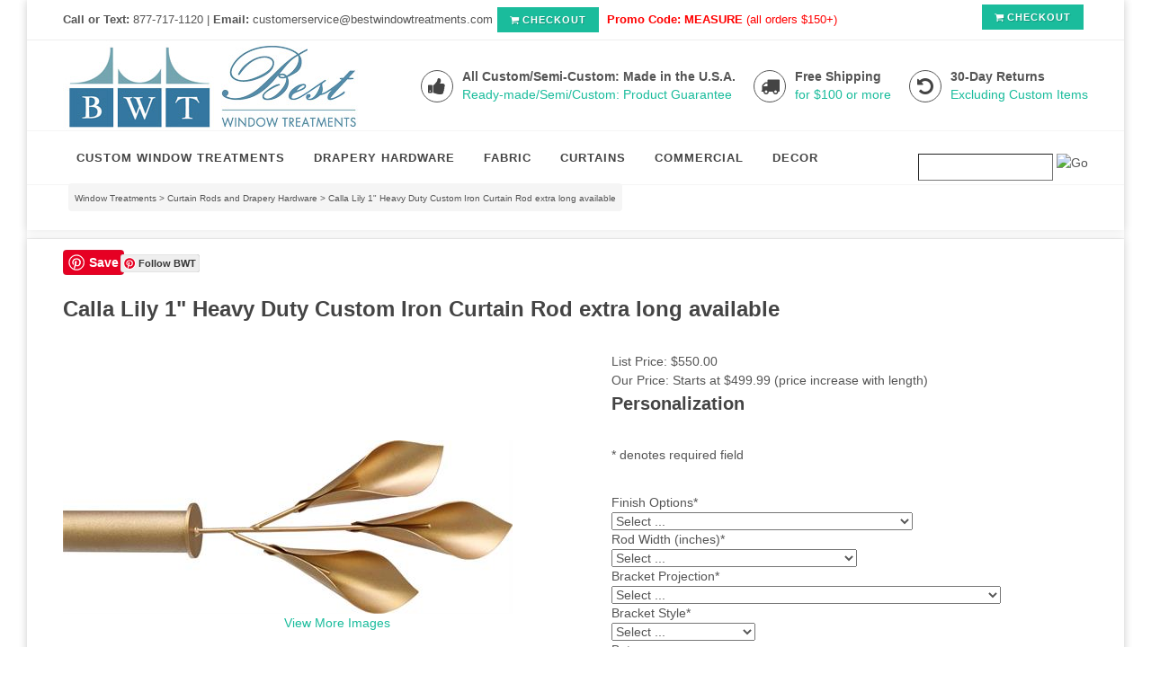

--- FILE ---
content_type: text/html; charset=utf-8
request_url: https://www.bestwindowtreatments.com/Calla-lily-1-inch-heavy-duty-iron-curtain-rod-1.aspx
body_size: 40118
content:


<!DOCTYPE html PUBLIC "-//W3C//DTD XHTML 1.0 Transitional//EN" "http://www.w3.org/TR/xhtml1/DTD/xhtml1-transitional.dtd">

<html xmlns="http://www.w3.org/1999/xhtml" lang="en">
<head id="ctl00_headTag"><title>
	Calla Lily  1&quot; Iron Curtain Rod - extra long available
</title>
    <script type="text/javascript" src="/scripts/jquery-3.5.1.min.js" integrity='sha384-ZvpUoO/+PpLXR1lu4jmpXWu80pZlYUAfxl5NsBMWOEPSjUn/6Z/hRTt8+pR6L4N2' crossorigin='anonymous'></script>
    <script type="text/javascript" src="/scripts/jquery-ui-1.13.0.min.js" integrity='sha384-GH7wmqAxDa43XGS89eXGbziWEki6l/Smy1U+dAI7ZbxlrLsmal+hLlTMqoPIIg1V' crossorigin='anonymous'></script>
    <script type="text/javascript" src="/scripts/json2.js" integrity='sha384-rY3wIRyRmLeQV74T/sN7A3vmSdmaUvjIIzs0Z0cxcwXDHrUumbS3B3u18KlipZ2i' crossorigin='anonymous'></script>
    <script type="text/javascript" src="/scripts/jstorage.js" integrity='sha384-oC7ifurXSiCOGfj0Uy8BEQzbYTql7TzwHA8cE+mQY4skImVU0TX2RYBBKdXDs5cp' crossorigin='anonymous'></script>

    <link rel="image_src" href="http://www.bestwindowtreatments.com/images/products/thumb/CallaLilyFinial.jpg" /><link rel="stylesheet" type="text/css" href="/scripts/jQueryUiStyles/jquery-ui.min.css" /><meta name="description" content="Calla Lily  1&quot; Iron Curtain Rod- extra long available.  Thick walled curtain rod with an Arrow head style finial" /><meta name="keywords" content="Ona, ona curtain rod, Curved curtain rod,curtain rod,curtain pole,heavy duty curtain rod,extra long curtain rod" /><meta property="og:title" content="Calla Lily  1&amp;quot; Iron Curtain Rod - extra long available" /><meta property="og:description" content="Calla Lily 1&amp;quot; Iron Curtain Rod- extra long available " /><meta property="og:image" content="http://www.bestwindowtreatments.com/images/products/thumb/CallaLilyFinial.jpg" /><meta property="og:site_name" content="Best Window Treatments : Ready-made | Custom | Fabric | C.O.M." /><meta property="og:url" content="http://www.bestwindowtreatments.com/Calla-lily-1-inch-heavy-duty-iron-curtain-rod-1.aspx" /><link rel="canonical" href="https://www.bestwindowtreatments.com/Calla-lily-1-inch-heavy-duty-iron-curtain-rod-1.aspx" /><link rel="stylesheet" href="/themes/migration-1-1-3-8-1/css/migration.css" type="text/css" /><link rel="stylesheet" href="/themes/migration-1-1-3-8-1/css/x4x_style.css" type="text/css" />
    <script type="text/javascript" src="/scripts/storefront.js" integrity='sha384-wZ3DIKW9ZSoCKqJd55/BNLEcz3mgQhgMwHCw/jwN8k3RG+Hr9bq6e6m10w1YVJqQ' crossorigin='anonymous'></script>
    <script type="text/javascript" src="/scripts/storefront.ie10.js" integrity='sha384-9qRZorpiHcWTyPYogrGSXMS7WL+BQqd4f8L1TM8QShlm70sVe2mrRGcdOVqWssZ2' crossorigin='anonymous'></script>
    <script type="text/javascript" src="/scripts/jquery.producthistory.js" integrity='sha384-mGvZy9PlgY3eQGscCu2QBJCfNYGTuq65xdGE0VNdMv45A6y3R+TxUjF5aIZ+uLx3' crossorigin='anonymous'></script>
    
    <style type="text/css" media="all">
        .product-detail #additional {float:left;margin:10px 0 0;width:100%;}
        .product-detail #additional ul.tabs {float:left;width:100%; list-style-type:none !important; margin-left: 0px !important; padding-left: 0px !important; margin-right: 0px !important; padding-right: 0px !important;}
        .product-detail #additional ul.tabs li {float:left;width:24%;font-size:12px;text-align:center;border:1px solid #ddd;background:url(/images/item-bg.gif) repeat-x left bottom;}
        .product-detail #additional ul.tabs li.tab-desc {border-left:none;}
        .product-detail #additional ul.tabs li.active {background:#fff;border-bottom:none;}
        .product-detail #additional ul.tabs li a {display:block;padding:10px;text-decoration:none;color:#666;}
        .product-detail #additional ul.tabs li.active a {font-weight:bold;color:#333;}
        #quantity-discounts {float:left;}
        .updateProgress {display: block;position: relative;background-color: #fff;filter: alpha(opacity=70);-moz-opacity: 0.7;opacity: 0.7;padding: 0px;margin: 0px;border: 0px;background-image: url("/images/indicator.gif");background-repeat: no-repeat;background-position: center center;z-index: 100000;}
    </style>
<meta http-equiv="content-type" content="text/html; charset=utf-8" />
<meta name="p:domain_verify" content="8195f4e2ecd435e90440ef31ccb04c1b"/>
<LINK REL="SHORTCUT ICON" HREF="http://www.bestwindowtreatments.com/favicon.ico">
    <!-- Stylesheets
    ============================================= -->
	<link href="http://fonts.googleapis.com/css?family=Lato:300,400,400italic,600,700|Raleway:300,400,500,600,700|Crete+Round:400italic" rel="stylesheet" type="text/css" />
    <link rel="stylesheet" href="css/bootstrap.css" type="text/css" />
    <link rel="stylesheet" href="style.css" type="text/css" />
    <link rel="stylesheet" href="css/dark.css" type="text/css" />
    <link rel="stylesheet" href="css/font-icons.css" type="text/css" />
    <link rel="stylesheet" href="css/animate.css" type="text/css" />
    <link rel="stylesheet" href="css/responsive.css" type="text/css" />
    <meta name="viewport" content="width=device-width, initial-scale=1, maximum-scale=1" />
    <!--[if lt IE 9]>
    	<script src="http://css3-mediaqueries-js.googlecode.com/svn/trunk/css3-mediaqueries.js"></script>
    <![endif]-->

    <!-- External JavaScripts
    ============================================= -->
	

    <!-- Document Title
    ============================================= -->
<style>
.pin2 {
  position: relative;
  top: -23px;
  left: 64px;
}

img {
    max-width: 100%;
    height: auto;}

 .content-wrap {
	position: relative;
	padding: 12px 0;
}   
.content-wrap .header-stick { margin-top: -12px !important; }
.content-wrap .footer-stick { margin-bottom: -12px !important; }
td.custom-search-field input.textbox {width:150px;}
td.custom-search-field input.textbox {  border-width:1px;vertical-align:right; margin:4px; padding-top:3px; padding-bottom:4px;}
td.custom-search-button  {  vertical-align:left;margin:7px; padding-top:5px; padding-bottom:14px;}
</style>


<meta http-equiv="content-type" content="text/html; charset=utf-8" /><meta http-equiv="content-language" content="en-us" /></head>

<body id="ctl00_bodyTag" class="product-page-type Calla-lily-1-inch-heavy-duty-iron-curtain-rod-1-page">

    <form name="aspnetForm" method="post" action="./Calla-lily-1-inch-heavy-duty-iron-curtain-rod-1.aspx" onsubmit="javascript:return WebForm_OnSubmit();" id="aspnetForm">
<div>
<input type="hidden" name="__EVENTTARGET" id="__EVENTTARGET" value="" />
<input type="hidden" name="__EVENTARGUMENT" id="__EVENTARGUMENT" value="" />
<input type="hidden" name="__LASTFOCUS" id="__LASTFOCUS" value="" />
<input type="hidden" name="__VIEWSTATE" id="__VIEWSTATE" value="7XzccVQOdjjKuRvJoJGeRARy977H5sFGJlvOPAWYrDWR2ZlnJ2FN7BeZ4S1ZK2bqCrH4zHTBukimjcZTg8zcG7aFfIQPzX3Fz2F4nfXlDVIrfPvXzICaL8qZ4QcTDARawl3eamrLfq4+zovEtdpuJO6nbMoWIS+8ywipjXgudwQ3xF1Qr5Lfys6BPm/TJ/EOg9fSCG31Ga6tGHdSBsrkAaWe/xM3fnJbsAADSr85mv845IJpX89Gt9phYbQW8Y+hhMZne4uEpw77h2kKxdaA57iyLDh7H8yNNFZQXApHbB/LZQaR6yFZbZhS5UeKm/RZKy5lzYL6CeIPq918FGAL7bSTnWnsv42ZxSBa0P26wB9I9MZkr3v3UoCF5wznawZYnbdTVWgt6/ZGOaoSq6uXJJKjeWHyQSjXD6nQTo/lRWXvDpM+GIBJJDg9HrcFS0itrv5qwZJxGzzcr3lBBBxIQovn+9mihsHMsj+sfthJXKh0hVaJrtMgvNoMiHKuKYxm5Hmoee35iSgqa2e7cre8O/iRQYexlVM5J7kAl0Lq1nUlO2CvMfSM/7WoaM7kfOECq6f2VKyk16nI1W4SsOqojuc9+GzGwu6x+zPOilfDhN7316OwumEjPF2p/[base64]/XtcHGzfOoARIol8CnJuWEXztDmVP/jwTqf2bOUVdTj6uuzi9sq0+dn9wXDKcjCUFKApek3c46hNfp+tEGSphpLIqMFEPVvadIptNyGaK7VNhKwwJHgIpyxOy3yQMUVnQ8HytJeWGyU/cVw9rLuWdNGvbSKOkqBg8wfKKn2DH6xS2MZR4TtUVyszHfb5RuCP/funHP7pEF6jM2bZIUNsLs2KeP0Fuj2+yCGhVvBJKWt7+jwqn7AJ6OoQWS1Do7XtmxdAs2rN0y4MPQzPxunFLlV59LM04h7H5EQYjoVhj7rbHlmYMVapkqahUyLnAZ5dnVPUMxYHOwwWitqhcRc/lTNHTyndw4wsKiIZEtVTX/OCf1WH4BPzPYMUuo9xWYh4p3lsbapXjbGI6AAIoE4pGTYu7ZSNF7fXZmids1ffmI7QAsHbNa/cWtrT2/OAMDQl8ZuWvgNBOYY097WXZctd73IqVsngmdpRSR881biVx91jbPaSLJQmTpUaw3qKA=" />
</div>

<script type="text/javascript">
//<![CDATA[
var theForm = document.forms['aspnetForm'];
if (!theForm) {
    theForm = document.aspnetForm;
}
function __doPostBack(eventTarget, eventArgument) {
    if (!theForm.onsubmit || (theForm.onsubmit() != false)) {
        theForm.__EVENTTARGET.value = eventTarget;
        theForm.__EVENTARGUMENT.value = eventArgument;
        theForm.submit();
    }
}
//]]>
</script>


<script src="/WebResource.axd?d=pynGkmcFUV13He1Qd6_TZAG0REM8qqEBAHCZinHsmTftbBz8ARFqQG4SmTbTGQGNsxByiuhhp7M8BL__qlDclA2&amp;t=638259264720000000" type="text/javascript"></script>


<script src="/ScriptResource.axd?d=nv7asgRUU0tRmHNR2D6t1HtMr9P-x2_74eSuheOvyS9sgudK_1OOBbqxeT95Oz7T4EgKT-ui-t0v-5WHdBjnvkKGXbdd-7IxxFMhrIT9raX1Q8vQJZ8sjEME6_5pfXflUbfOeoegYHjikdC7srSHlw2&amp;t=52f3558a" type="text/javascript"></script>
<script src="/ScriptResource.axd?d=NJmAwtEo3Ipnlaxl6CMhvtsjOePWILLXcWxlwCsHYz8fzRI9N5f0JccCBUsBm33EENLZXDYwZteS25FdzlV0igVEWzubi67r3jAiJ3i-Sz9kW0feR-VvdZFL844GJHYGuTW7fGD09j6SX6uvNV2Oe-XsnzpZhTrgTJSBMIzc6Ho1&amp;t=ffffffffb1d0f179" type="text/javascript"></script>
<script src="/ScriptResource.axd?d=dwY9oWetJoJoVpgL6Zq8ODn6mY9ix_887qsASlhK_vTw8AMA8PPR6IrMWs6QekhgoBeNs0izHBQ96rkU8iFXd95XYcpwleh_m016WsHkHKye3D16O_Li6Ay_wDz-uYcv1BH84cWSb30mu8pq8vUXCyqjWfvUgbpIFFJaaE3GFNA1&amp;t=ffffffffb1d0f179" type="text/javascript"></script>
<script type="text/javascript">
//<![CDATA[
function WebForm_OnSubmit() {
if (typeof(ValidatorOnSubmit) == "function" && ValidatorOnSubmit() == false) return false;
return true;
}
//]]>
</script>

<div>

	<input type="hidden" name="__VIEWSTATEGENERATOR" id="__VIEWSTATEGENERATOR" value="1314A63E" />
	<input type="hidden" name="__SCROLLPOSITIONX" id="__SCROLLPOSITIONX" value="0" />
	<input type="hidden" name="__SCROLLPOSITIONY" id="__SCROLLPOSITIONY" value="0" />
	<input type="hidden" name="__VIEWSTATEENCRYPTED" id="__VIEWSTATEENCRYPTED" value="" />
	<input type="hidden" name="__EVENTVALIDATION" id="__EVENTVALIDATION" value="MUGnc8aVFx+GPNC0yWkzl6A+HY6t97djX2D13UKFej3eLDc+9a8VkBO/kTBg4uFAo7DDw/TZqo08/FLKDUDYh+yYGus08fUlBzN8fRG/zN1j9NT7sFmknr9Jwsl7FjRCQJGlpSSOIGqQYTkP5gxnCGlibqAtAfwpbocZczhBY6XOmgJr+dnKm3dfrhb8SFVPdJrwiq2v0KzW9d9tDUHYbD899MssG1+/tHZQsvb135kw3JDha1y5NB9f0LywuZzvlXDuWOeZNiIx4WDIsZNDhTh6yWA/oT57MvsI1mL00cD7eFE2Tv8Sdkf2R/qqMAGxFdkY3/tJv5VICVIsxvzdDN4mhVAG6jwjkyNJK6sx/SmUJRUBYsGoe014LVozEdCTQP9HOVlnRp1/yrAjK/y2HhUedMnGGLOWD8ICeafhGFbuzILXEeEnmEh8ix522ufgT0WbcCnLaHvYQCPS+5Ee7MyipKc8CCRkPeOFkM1M+bZbFBFCkCz3RiU7uuGsI+srSAwIrGoK1K/HyjRFIFT8s8F8SaXKPSBYIl5vflLPBVgdyLGLDsafNisWnzoJEuOnF66kL3zLyC7vp1JINXKs9iZkcK7v6HHU0ZyYWEceMDt+6GuNr5rpt5/PaI08efhMS7s5UoG9kZ6ZgfUah1zCKrPxyU8XqB4f5UZrBJETgp5gvuc5ZJDiT10XXm6ZknYmCpUbRpKbJn6kG9y9J3IjP1fsFAixWWI3LNci8SY5ZBi4tJj7lg9Pp1/Ux8eSH8MtfWxR/rMxWqEfN+jQsz18Jsl0LzsqsgEwlBbU98MBNMn7xsxLZOrNj6+aAWt6YOCTVsF/IlBl7fQElWUo6/dSHKI2ikERgElWoWq8Fpl3bPjeT/9UtxvNqrdgjWaQCCGAyOKu3vJVVEWTmbcoRWcO7YUXW89h3Ykk8qU5WKHjtLjTLRv6kASFZnL8FjsQ5OCQJr3KdpT/2pvQNmlyPfkUrSbcHa+DjNFq0mBFNfLG5hvmiPg7PslnJT/LQifLiSKQ8XodnT7i6Icu4HcQ37PfItMTkoArap8W72/muD5EAveDO7FPaX1z+RHnFwdQHZHHye/zVxgUcETg36IqMOPPn6DVW7Y60dnP6o81dXJYVqwz6Ji16ATutJiSfWa0mPDF/dGTBYVoI2UNc9p/RA/2aYxDQAJalv0QwYRv+uGgAOcXDK7xLfTkewooZXYbumoMQtrnbU1VSwDfosZrH8D88U9P0dtsgd53Ror0VjuUAwn8nAsNR6ozIzv55mfh7+at3nmGxnO0vbqIfM2Zb0VpMasS8LfVd64k1C2lC3SKudx/dpMB3NtAahiVmHTI24TNGtmEJfzAnNWijeFEBbasokRmcIuxm/iFJUxSngQMvumh01w52HM6FgjH9tKQCOENF7TfJm2aIMM3LHphCwQWyEM6EdR3iHMwOpV7E/rw78DZwW2kORDBAUVNf1kLsmSOGBI4gddjgNt8JHww9ByMaL4yJghCz7Akn5hVr5Ibz9xf8IU597ZV8aJOQW7+a/k2ClVPk8SR+zlRsX0AJidi7MLbqLmOd6wy3C14cqPo8GfBAseWwRPJTTvNv7tTn5OtB3jp8uwlyWs7fAAqc7sdieLiDyoaFy+qEjcE7PPd8qSmn7IMiBIdysUKDWf2KzlEaNpCcHMi5CfBykJBb4hh2Bls+B64oowT6KY5eobCEd4QeKcWGtWgQf/s1oP9lNAXZ0CgsdnfXFAnFkEheQXo0+bIKmCyJNo2JRPnNOOWtXXErDDKFz1/94VL7dw+7dGb7xda3Mfq3qqWsqM9fwQrMQZ9W5FdVXVLVZTC2NYOnYiGP8mnIa94X8WIqrkRBmZ3SdFTc9/9Ha65i6xC8X6X8paPytz3qkEUBqol011ay52HEGOtQe5VmJ16wp8BId/OHHuYME4wxXhTu0nFZ1xuHWQOn8bmRV78yEOmAl+G4an+CxXEyp6No+vVQiN5ZDiIomHkfI2hQfZg2wZBurJA9jGhZ7nmqmpl9lIvf3dru629p/lfYu8JqFHdSdf3aPOFQmGv90EAAxzGYuLfS362cGOfJkmP8Pe/XfofE7uPxcXJhhLCPYZT9DQXiHlUUHcHOUBYRZ0zTjy16VKSz0oaTH35m3nRYIypo/Blr04zsHrQV6Qf/q1duw9IQirlixrstEQSuzDtE1k3jzVDZa4qxnXdfSAceRg0CqdlEo3qqP1ZxSBpth7RkrXQLSI4t0wsIveNm/YI0fDg4ytKK6VTNfUqZZr0xQlPEdYpNhEP/PbT2DrJnAbxRl7Dub9pOyUpfYVknlc0hxI3510V5wDScMxMMiwMxHrettZY/zkbaAKN6+D1ReCAvpsk9SM9kc+p+OJwtQoz5ZwzFnB50Mv0IedXjxGLXvTdLHax5YQ3H59MPu2u6yPu1826i2EYZ6tA7m8/UbAAYNJwUb/08Fe05iWq6gAwe4oQN+1d03PwtgtGCPdQAuvU4toGvKhxSrrfL1DGMqB1ciHRTnCO168gKUMFv2p8S2d/ZkMHoLFWu7orGGTaUf4WNRDoOp4TuF0x35bG1QQC5KLxbDYsYKja9YYKbLHGD1DkZN9DP7WfltZWrWKNhsPK9ZZmjTOYVZiQWVCUik9qtnHjdfvmZHSD3zMXqx0yYs2zs/yNUZW7HC+Otavigbiq/TVF0KGANCBT1Sa4IOjbhuiL5tPPPG1+31YIEZhz9FyKnJ7HavX9k8mTKYNKJBHu+9FYfY2almOcVr4Jp8Re0RjNS2XtfkZ/hM7MjWhSWtoxjASXUgVGLxaadrX1Aq1YfHubefFFM3dZ0ZQZDXb0kN2L5nznJPl14+uC6X0fMD02QcywXf58wi7DVRhFsqRqk6PNpVjOCVGpmZOsELMNrhwOgk5/24po/[base64]/3808V5fXnhtsn/vbXRSyy9HXgtjtBoV69FdpF9w1HiJljYOG9SL6pa4xolmXiiuFW3H40w+YBoZTfGgQJq/oPPUQw7Cv/GaAuQxz4NrKLrH0hVCl88VzxNty7QzxklkaDgGg0S4XKgLlcdCYiE5zZcYajyRzaB7p2Dn5LKqJb+xY/HY4WVaZU7WzrrI5m/zoHLm+7SVut1KnrJoQNtGsDAZO1PDMDBtATj3kawMVIGLkdEAPra8XUB+TB8E8sMtZWqP3pJkfUgahYBXzunI1e9S1g1ttGaZZhUdx9+06mdbx7G9blMIv+7r4RpmfbLkoPa5izqheNJ01C8lcXt6U/DN7T0x01Qu/5qUbB22L/7VbUFZVReW9Y1CMROismtVAqvdcvEFFYpXCvGnQR5J4P4fLPNmLJAtNGOoRVIzabvOoHWPciAaQKwKeDegK2fWZqJkxHzuJ8mdhFNzBqJbi3/6/RRXnQARzyXcljkHRaJ7ihCebkLqefwhjO5o98VTJ8vYituvxHllzsgnQIL5pogr7LH+XhvCZ5ndZD3nouKP8lb8yXojfX1OE7AFPLhqzNV6ESOSSPC+Cv+80l4Xh+HY8Tny9OgKcZPlVkzNUASW1atvRC8aXLiMFM3IoEoi6pP/x5p9tsRkmTNL6+VNlwhnERENjU7ikAIc7MfrMVUQJm0hIUpK2RFDaeqIuT0Tz3s7rWSjWLOPSLaJBFGlq4BzT9do0YRJ48b9cYzH1QVr3BxBL/iPHaWHg8oWMihXy5SOA9giFfmwu/mMGT6JQXXHmuStjuCHDXrzDwSFQEjG6uvDji2wu8dNtfCXDFx1zPp1CUYlLeVp9zr+3M4dAi2F3Toq8pZIwaP6pqzJQD8hHsZdGMVHcl5GzmYMumekNiR6AbDNrVjdA9IfJXIA5DGOr1WHXdAz7CcU8Yu49jl8MdJ4EACAnnlhmC9XA7C0M/iBcO8x8S9NZRCXJnTF628waI2Qx64NRPIWGpisO05RiX9NzFIzSm4pmA6WiACuqQXMQZkBlp9wbonz8UdXm07aQY/A53QxU9lktkxgwjyvzcPZiQ6i2ZOWqzN5C1sRoKuX0hG/Xz+YY3z5duRTJsbodrTOvE9Pp+cER07KT8Koo5Eytq3IJG/TC2eVnktPm+JhjT5CVgPff/sH8A/fEQtJ6LxtFKcMNKS5kUcPElP5ljrUErFiMMAnQLnoeW1XXxjZLnR080H43nQk2NBA/1HquW/EajEJJCoTvE6wW5FOkFl664uw/0652LeLW5PiDgnyRVx5Lndb6W3CCa1kHgTQ2K82eaJBLasM7ohzFCs10mmX+PtcOsl80czVUUNojOc4WeTix9NYZegVI8owbi0LUqcnNCy6RKoWAcYeUWWQ0m4z90BX8z+12o/2d0/mnGeod8epPpwrUQlMfq/C+6T29SAYZFsDrS1ZOUKtHwRqtgbsJgrbirL75Z5DNKr9UftJbrVIhQfS/tnqcCSkgvR5dyn6c4xm8dDqNrvv+5NP4MExzGNlBC3f8vRKYTQMBTA/GVGjNGwJPEYE533bBzTVzl/IrRseGlxo2QOtFQwb5yDDZuau80yZ0PP6AIjIwztyTQd0dIJLwJbb7zywJSaLsj+0kTWHhgr3HPOIBP1Ex5kkrUzWypeJxxKoSK0qDiHG9jLD1lgqzx2YJ8JXfZBSPCECBWFSf854eP5UDNZZCnY47AqbcBEOj712dau8wcIISMsLXLAnqv9elVrip3LR6LRwyxu/Am0YmZngaQBbTWxGy+oGc+X8mzujjOfNdA2zWQlJQiY1pEKnL39FDaybWQn/CfUy7uNDVRuPU67w7MHXuH6fJirMolVwNewiZ7G8fiMGe3d34k5EKbjParB2uWtczhEZmmvrtgRfeZlwBdWxA65fuF5/vscA/F6mVg4ECjsRIz7qRpm3JmhUKwbizTTyO5SYGSYp7/KuBKMnpgddym1pVP4Or/8DaDRGOFJiWw3cdoJbcZLePajdVu62Dzx8D864WJkkjYaiA9KRjG6zhUb95/KpWNdVTcd5HaoqutghCtNqzvc9pwVho/DPe3eusDHI3vuwxXEVctQY4oRW1fIpQgaSzso1xlNSE8lvLSPlu5CHkI+XDIGQN5sty9xl4GdvunRUDXRM3PaTypkM8deNgasgspWr9+Kl03GToanqmHVJfJdMDze+Xkl9AgN2RAKU1spyW54QliY5k/CNB95uwrdb8XidUdrzvWdzbjIlzsdwulU9L7ORB5RbzGUiAN5Qq+PrJmyh8YIuseLRxDXC9tLyGcj+ItHd0X8B0uQhcQh6Kpq5tfxx4OoaDI1hJg0BlWac67X65WtrU1njX+5bDt6/0AHv1L6CSGMuy4Vaqwe+zqUGqcRpQqMxduVxf21fxiFY7OgU1bZ06lrAyUOQ1bHrDi8EKnP7vqR3dJWhUVJTbcuRAlcidQ1GEvETZ4/[base64]/FAGsebCmQB4FhTWaKeb9wIIJFE1/uQzK5E91ScPwy1Al5eiQ6Ebic7uQvfAAbNA0YpVl1JZ+64b4lLXr6E76OW/22afTBlHKpu7uZ/re6EOc0OGUUKijQKlYi6OrFECBQ2zpfdFSYahAtFK2Ts1CfO1Dg/ZEVegrkP7ja3EaPUr2O74XYQ==" />
</div>
        

        

        

        <div id="wrapper">
            <table id="ctl00_container" class="page-container" cellspacing="0" cellpadding="0" border="0" style="border-collapse:collapse;">
	<tr id="ctl00_header">
		<td id="ctl00_headerContent" class="page-header"><body class="stretched"> 
<body  data-speed-in="150" data-speed-out="150" >

    <!-- Document Wrapper   
    ============================================= -->

 <div id="wrapper" class="clearfix"> 
   

        <!-- Top Bar
        ============================================= -->
        <div id="top-bar">

            <div class="container clearfix" >

                <div class="col_half nobottommargin hidden-xs">

                    <p class="nobottommargin"><strong>Call or Text: </strong>877-717-1120 | <strong> Email:</strong> customerservice@bestwindowtreatments.com<a href="http://www.bestwindowtreatments.com/cart.aspx" class="button button-mini"><i class="icon-shopping-cart"></i>CHECKOUT</a> <FONT COLOR="ff0000" > <strong>Promo Code: MEASURE</strong> (all orders $150+)</FONT> </p>

                </div>

                <div class="col_half col_last fright nobottommargin">

                    <!-- Top Links
                    ============================================= -->
                   <div class="top-links">
                        <ul>
       
                   
                          <a href="http://www.bestwindowtreatments.com/cart.aspx" class="button button-mini"><i class="icon-shopping-cart"></i>CHECKOUT</a>
                         
                        </ul>
                    </div><!-- .top-links end -->

                </div>

            </div>

        </div><!-- #top-bar end -->

        <!-- Header
        ============================================= -->
        <header id="header" class="sticky-style-2">

          <div class="container clearfix">

                <!-- Logo
                ============================================= -->
                <div id="logo">
                    <a href="http://www.bestwindowtreatments.com/index.aspx" class="standard-logo"><img src="images/LogoBWT.jpg" alt="Best Window Treatments"></a>
                    
              </div><!-- #logo end -->

                <ul class="header-extras">
                
                    <li>
                        <i class="i-medium i-circled i-bordered icon-thumbs-up2 nomargin"></i>
                        <div class="he-text">
                            All Custom/Semi-Custom: Made in the U.S.A.
                          <span>Ready-made/Semi/Custom: Product Guarantee</span>
                        </div>
                    </li>
                    <li>
                        <i class="i-medium i-circled i-bordered icon-truck2 nomargin"></i>
                        <div class="he-text">
                            Free Shipping
   <span><a href="http://www.bestwindowtreatments.com/windowtreatmentsshipping.html">for $100 or more</a></span>
                            
                        </div>
                    </li>
                    <li>
                        <i class="i-medium i-circled i-bordered icon-undo nomargin"></i>
                        <div class="he-text">
                            30-Day Returns
                              <span><a href="http://www.bestwindowtreatments.com/windowtreatmentscustomerservice.html"> Excluding Custom Items</a></span>
                        </div>
                    </li>
                </ul>

            </div>

            <div id="header-wrap">

               <!-- Primary Navigation
                ============================================= -->
               <nav id="primary-menu" class="style-2">

                    <div class="container clearfix">

                        <div id="primary-menu-trigger"><i class="icon-reorder"></i></div>

                            <ul>
                               



   <!-- Mega Menu
                                ============================================= -->
                     
                                <li class="mega-menu"><a href="http://www.bestwindowtreatments.com/custom-window-treatments.aspx">
                                <div>CUSTOM WINDOW TREATMENTS</div>
                                <span>Out of the Box</span></a>
                                    <div class="mega-menu-content style-2 col-4 clearfix">
                                        <ul>
                                            <li class="mega-menu-title"><a href="http://www.bestwindowtreatments.com/blinds-and-roman-shades.aspx"><div>BLINDS AND SHADES</div></a>
                                                <ul>
                                                    <li><a href="http://www.bestwindowtreatments.com/blinds-and-roman-shades.aspx"><div>Roman Shades</div></a></li>
                                                    <li><a href="http://www.bestwindowtreatments.com/natural-woven-window-shades_1.aspx"><div>Woven Woods/Bamboo</div></a></li>
                                                    <li><a href="http://www.bestwindowtreatments.com/roman-shades-and-fabric-blinds.aspx"><div>Roller Blinds</div></a></li>
                                                    <li><a href="http://www.bestwindowtreatments.com/slidingpanelsystems.aspx"><div>Averte and Sliding Panels</div></a></li>
                                              

                                                   
                                                </ul>
                                            </li>
                                        </ul>
                                        <ul>
                                            <li class="mega-menu-title"><a href="http://www.bestwindowtreatments.com/custom-draperies.aspx"><div>CUSTOM DRAPERIES</div></a>
                                                <ul>
                                                    <li><a href="http://www.bestwindowtreatments.com/custom-draperies.aspx"><div>Shop by Style</div></a></li>
                                                   
                                                    
                                                   <li><a href="http://www.bestwindowtreatments.com/COM-customers-own-material-window-treatments.aspx"><div>Customers Own Fabric <br> Any Fabric, Any Design!</div></a></li>
                                                </ul>
                                            </li>
                                        </ul>
                                        <ul>
                                            <li class="mega-menu-title"><a href="http://www.bestwindowtreatments.com/custom-valances-swags-cornice.aspx"><div>CUSTOM TOP TREATMENTS</div></a>
                                                <ul>
                                                    <li><a href="http://www.bestwindowtreatments.com/custom-valances-swags-cornice.aspx"><div>Valances, Swags & Cornices</div></a></li>
                                                  
                                                    

                                           
                                                  
                                                   
                                                </ul>
                                            </li>
                                        </ul>
                                        <ul>
                                            <li class="mega-menu-title"><a href="http://www.bestwindowtreatments.com/customswatches.aspx"><div>FABRIC OPTIONS</div></a>
                                                <ul>
                                                    <li><a href="http://www.bestwindowtreatments.com/customswatches.aspx"><div>In-House Fabrics</div></a></li>
                                                    <li><a href=" http://www.bestwindowtreatments.com/fabric-by-the-yard.aspx"><div>By the Yard Fabrics</div></a></li>
                                                   <li><a href="http://www.bestwindowtreatments.com/shop-Fabric-by-bolt.aspx"><div>By the Bolt Only</div></a></li>
                                                   
                                                  
                                                    <li><a href="http://www.bestwindowtreatments.com/customwovenswatchsample.aspx"><div>Woven Woods/Grasses</div></a></li>
                                                     
                                                   
                                                </ul>
                                            </li>
                                        </ul>
                                    </div>
                                </li><!-- .mega-menu end -->
                                  <!-- Mega Menu
                                ============================================= -->
                                <li class="mega-menu"><a href="http://www.bestwindowtreatments.com/curtain-rods-and-drapery-hardware.aspx">
                                <div>DRAPERY HARDWARE</div>
                                <span>Ready-made and Custom Curtain Rods</span></a>
                                    <div class="mega-menu-content style-2 col-4 clearfix">
                                        <ul>
                                            <li class="mega-menu-title"><a href="http://www.bestwindowtreatments.com/custom-curtain-rod-sets.aspx"><div>Custom Curtain Rod Sets</div></a>
                                                <ul>
                                                    <li><a href="http://www.bestwindowtreatments.com/custom-metal-curtain-rod-sets.aspx"><div>USA Iron/Steel Metal</div></a></li>
                                                    <li><a href="http://www.bestwindowtreatments.com/custom-wood-curtain-rod-sets.aspx"><div>Custom Cut Wood Rods</div></a></li>
                                                    <li><a href="http://www.bestwindowtreatments.com/customtraversecurtainrodset.aspx"><div>Decorative Traverse</div></a></li>
                                                    <li><a href="http://www.bestwindowtreatments.com/outdoorcurtainrod.aspx"><div>Outdoor Curtain Rods</div></a></li>
                                               
                                                   
                                                </ul>
                                            </li>
                                        </ul>
                                        <ul>
                                            <li class="mega-menu-title"><a href="http://www.bestwindowtreatments.com/curtain-rods-and-drapery-hardware.aspx"><div>Hardware Accessories</div></a>
                                                <ul>
                                                    <li><a href="http://www.bestwindowtreatments.com/swag-holders-tie-backs.aspx"><div>Swag Holders/Tie-Backs</div></a></li>
                                                    <li><a href="http://www.bestwindowtreatments.com/curtain-rings.aspx"><div>Curtain Drapery Rings</div></a></li>
                                                    
                                                   
                                                </ul>
                                            </li>
                                        </ul>
                                        <ul>
                                            <li class="mega-menu-title"><a href="http://www.bestwindowtreatments.com/ready-made-curtain-rods.aspx"><div>Extendable Curtain Rods</div></a>
                                                <ul>
                                                   <li><a href="http://www.bestwindowtreatments.com/extendable-contemporary-metal-curtain-rods.aspx"><div>USA 1" inch Metal</div></a></li> 
                                                 <li><a href="http://www.bestwindowtreatments.com/blackironextendables.aspx"><div>USA 1/2" Black Iron</div></a></li>
                                                 <li><a href="http://www.bestwindowtreatments.com/curtain-shelf-brackets.aspx"><div>Curtain Shelf Brackets</div></a></li>
                                           
                                                  
                                                   
                                                </ul>
                                            </li>
                                        </ul>
                                      
                                    </div>
                                </li><!-- .mega-menu end -->
                             
                                <li><a href="http://www.bestwindowtreatments.com/fabric-by-the-yard.aspx"><div>FABRIC</div><span>Out of the Box</span></a>
                                <div class="mega-menu-content style-2 col-2 clearfix">
                                    <ul>
                                        <li class="mega-menu-title"><a href="http://www.bestwindowtreatments.com/fabric-by-the-yard.aspx"><div>FABRIC BY THE YARD</div></a>
                                            <ul> 
                                                <li><a href="http://www.bestwindowtreatments.com/FabricbytheYardbyColors.aspx"><div>Shop by Color</div></a></li>
                                               <li><a href="http://www.bestwindowtreatments.com/shopbypattern-Fabric-by-the-yard.aspx"><div>Shop by Pattern</div></a></li>
                                                 <li><a href="http://www.bestwindowtreatments.com/Fabric-by-the-Yard_by_Type.aspx"><div>Shop by Type</div></a></li>
                                                <li><a href="http://www.bestwindowtreatments.com/Fabric_shop_by_manufacturer.aspx"><div>Shop by Brand</div></a></li>
                                                <li><a href="http://www.bestwindowtreatments.com/shop-Fabric-by-bolt.aspx"><div>Shop by the Bolt</div></a></li>
                                            </ul>
                                        </li>
                                    </ul>
                                    <ul>
                                       <li class="mega-menu-title"><a href="http://www.bestwindowtreatments.com/commercial-701-NFPA-Rated-fire-retardant-windowtreatments.aspx"><div>SPECIALTY</div></a>
                                            <ul>
                                               
                                                <li><a href="http://www.bestwindowtreatments.com/commercial-701-NFPA-Rated-fire-retardant-windowtreatments.aspx"><div>Fire Retardant Commercial Hospitality</div></a></li>
                                              
                                          
                                            </ul>
                                        </li>                                    </ul>
                                </div>
                      
                                        <!-- Mega Menu
                                ============================================= -->
                                <li class="mega-menu"><a href="http://www.bestwindowtreatments.com/curtains-and-drapes.aspx">
                                <div>CURTAINS</div>
                                <span>Ready-made and Semi-Custom</span></a>
                                    <div class="mega-menu-content style-2 col-4 clearfix">
                                        <ul>
                                  <li class="mega-menu-title"><a href="http://www.bestwindowtreatments.com/curtains-and-drapes.aspx"><div>CURTAIN PANELS</div></a>
                                                <ul>
                                                    <li><a href="http://www.bestwindowtreatments.com/curtainsbysize.aspx"><div>Shop by Size</div></a></li>
                                                    <li><a href="http://www.bestwindowtreatments.com/curtains-by-color.aspx"><div>Shop by Color</div></a></li>
                                                    <li><a href="http://www.bestwindowtreatments.com/shopbyfabric.aspx"><div>Shop by Fabric</div></a></li>
                                                      
                                                    <li><a href="http://www.bestwindowtreatments.com/curtainanddraperypanelbyheaderstyle.aspx"><div>Shop by Header Style</div></a></li>
                                                                                                  
                                                </ul>
                                            </li>
                                        </ul>
                                        <ul>
                                            <li class="mega-menu-title"><a href="http://www.bestwindowtreatments.com/window-toppers.aspx"><div>COORDINATING TOP TREATMENTS</div></a>
                                                <ul>
                                                    <li><a href="http://www.bestwindowtreatments.com/valance-curtains.aspx"><div>Valances</div></a></li>
                                                    <li><a href="http://www.bestwindowtreatments.com/scarf-swag-curtains.aspx"><div>Scarf Swags</div></a></li>
                                                  
                                                   
                                                </ul>
                                            </li>
                                        </ul>
                                        <ul>
                                            <li class="mega-menu-title"><a href="http://www.bestwindowtreatments.com/curtains-and-drapes.aspx"><div>Browse by Theme</div></a>
                                                <ul>
                                                   
                                                    <li><a href="http://www.bestwindowtreatments.com/countrycurtains.aspx"><div>Country Curtains</div></a></li>
                                                    <li><a href="http://www.bestwindowtreatments.com/contemporary-curtains.aspx"><div>Modern Design </div></a></li>
                                                    <li><a href="http://www.bestwindowtreatments.com/kids-curtains.aspx"><div>Kids Curtains</div></a></li>
                                                    <li><a href="http://www.bestwindowtreatments.com/kitchen-curtains.aspx"><div>Kitchen & Bathroom Curtains</div></a></li>
                                                    
                                                   
                                                </ul>
                                            </li>
                                        </ul>
                                        <ul>
                                            <li class="mega-menu-title"><a href="#"><div>On Sale</div></a>
                                                <ul>
                                                        <li><a href="http://www.bestwindowtreatments.com/organza-sheer-curtains-2.aspx"><div>Sheer Curtains</div></a></li>
                                                    <li><a href="http://www.bestwindowtreatments.com/tier-curtains.aspx"><div>Cafe Tiers</div></a></li>
                                                    <li><a href="http://www.bestwindowtreatments.com/shower-curtains_1.aspx"><div>Shower Curtains</div></a></li>
                                                     <li><a href="http://www.bestwindowtreatments.com/Blackout-lined-curtains.aspx"><div>Lined/Blackout</div></a></li>
                                                    <li><a href="http://www.bestwindowtreatments.com/kitchen-decor-2.aspx"><div>Closeouts</div></a></li>
                                                     
                                                   
                                                </ul>
                                            </li>
                                        </ul>
                                    </div>
                                </li><!-- .mega-menu end -->
 <!-- Mega Menu
                                ============================================= -->  


 
                                       
                                
                                
                                <li><a href="http://www.bestwindowtreatments.com/commercial-products.aspx"><div>COMMERCIAL</div></a></li>

                            

                                 <li><a href="#"><div>DECOR</div><span>Out of the Box</span></a>
                                <div class="mega-menu-content style-2 col-2 clearfix">
                                    <ul>
                                        <li class="mega-menu-title"><a href="#"><div>HOME DECOR</div></a>
                                            <ul>
                                                <li><a href="http://www.bestwindowtreatments.com/pillows_2.aspx"><div>Pillows</div></a></li>
                                                  <li><a href="http://www.bestwindowtreatments.com/throwblankets_1.aspx"><div>Throw Blankets</div></a></li>
                                                <li><a href="http://www.bestwindowtreatments.com/rugs.aspx"><div>Rugs</div></a></li>
                                                <li><a href="http://www.bestwindowtreatments.com/kitchen-decor-2.aspx"><div>Kitchen Accessories</div></a></li>
                                              
                                            </ul>
                                        </li>
                                    </ul>
                                    <ul>
                                       <li class="mega-menu-title"><a href="#"><div>Custom Items</div></a>
                                            <ul>
                                                <li><a href="http://www.bestwindowtreatments.com/pillows_2.aspx"><div>Pillows</div></a></li>
                                                <li><a href="http://www.bestwindowtreatments.com/home-decor.aspx"><div>Bedding</div></a></li>
                                                  <li><a href="http://www.bestwindowtreatments.com/index.aspx"><div>Call Us! 877-717-1120</div></a></li>
                                          
                                            </ul>
                                        </li>
                                   </ul>
                                </div>
                            </li><!-- .mega-menu end -->
                            </ul> 
                              

                <!-- Top Search
                        ============================================= -->
                        <div id="top-search">
                         <div id="ctl00_ctl03_searchBox" class="custom-search" onkeypress="javascript:return WebForm_FireDefaultButton(event, &#39;ctl00_ctl03_go&#39;)">
			
  <table cellpadding="0" cellspacing="0">
	<tr>
	  <td class="custom-search-text"><span></span></td>
	  <td class="custom-search-field"><input name="ctl00$ctl03$search" type="text" maxlength="100" id="ctl00_ctl03_search" class="textbox" /></td>
	  <td class="custom-search-button"><input type="image" name="ctl00$ctl03$go" id="ctl00_ctl03_go" src="/themes/migration-1-1-3-8-1/images/buttons/custom_search_submit.gif" alt="Go" style="border-width:0px;" /></td>
	</tr>
  </table>

		</div>		 
                        </div><!-- #top-search end -->

                    </div>

                </nav><!-- #primary-menu end -->

            </div>

        </header><!-- #header end --></td>
	</tr><tr id="ctl00_body" class="page-body">
		<td id="ctl00_bodyContent" class="page-body-content">
                        <div role="main">
                            <table id="ctl00_columns" class="page-body-columns" cellspacing="0" cellpadding="0" border="0" style="border-collapse:collapse;">
			<tr>
				<td id="ctl00_centerColumn" class="page-column-center"><div id="ctl00_breadcrumb" class="breadcrumb">
					
                                            <span id="ctl00_breadcrumbContent"><span><a href="/">Window Treatments</a></span><span>&#160;&gt;&#160;</span><span><a href="/CurtainRodsDraperyHardware.aspx">Curtain Rods and Drapery Hardware</a></span><span>&#160;&gt;&#160;</span><span>Calla Lily 1&quot; Heavy Duty Custom Iron Curtain Rod extra long available</span></span>
                                        
				</div>
    <input name="ctl00$pageContent$productDetailsID" type="hidden" id="ctl00_pageContent_productDetailsID" class="productDetailsID" value="20449" />
    
    <div id="ctl00_pageContent_productAjaxPanel">
					
        <script type="text/javascript">
//<![CDATA[
Sys.WebForms.PageRequestManager._initialize('ctl00$pageContent$scriptManager', 'aspnetForm', ['tctl00$pageContent$productDetailUpdatePanel',''], [], ['ctl00$pageContent$addToCart',''], 90, 'ctl00');
					//]]>
</script>

        <div id="ctl00_pageContent_productDetailUpdatePanel">
						
                <div id="product-detail-div" class="product-detail" itemscope itemtype="http://schema.org/Product">
                    <div id="page-content" itemscope itemtype="http://schema.org/Product">
<meta property="og:title" content="Calla Lily 1&quot; Heavy Duty Custom Iron Curtain Rod extra long available" />
<meta property="og:description" content="Calla Lily 1" Iron Curtain Rod- extra long available "/>
<meta property="og:site_name" content="Bestwindowtreatments.com" />
<meta property="og:type" content="Standard" />
<meta property="og:image" content="https://www.bestwindowtreatments.com/images/products/thumb/CallaLilyFinial.jpg" />
<meta property="og:image"content="https://www.bestwindowtreatments.com/images/products/display/CallaLilyFinial.jpg" />
<meta property="og:price:amount" content="$499.99" />
<meta property="og:price:currency" content="USD" />
</div>

<div id="wrapper" class="clearfix">
 <div class="container clearfix">
   <section id="content">

            <div class="content-wrap">

                <div class="container clearfix"></div>
<!-- AddThis Button BEGIN -->
<div class="pin1"><a href="//www.pinterest.com/pin/create/button/" data-pin-do="buttonBookmark"  data-pin-color="red" data-pin-height="28"><img src="//assets.pinterest.com/images/pidgets/pinit_fg_en_rect_red_28.png"/></a>
</div>
<div class="pin2"><a data-pin-do="buttonFollow" href="http://www.pinterest.com/bestwindowdecor/">Follow BWT</a></div>
<!-- Please call pinit.js only once per page -->
<script type="text/javascript" async defer src="//assets.pinterest.com/js/pinit.js"></script>


<!-- AddThis Button END -->
<h1>Calla Lily 1&quot; Heavy Duty Custom Iron Curtain Rod extra long available</h1>



<table class="prod-detail" cellpadding="0" cellspacing="0">
  <tr>
    <td class="prod-detail-lt">
                <a href="/images/products/detail/CallaLilyFinial.jpg" target="_blank" onclick="Window.open('/images/view.aspx?productId=20449','img-view',100,100,1,0);return false;">
            <img src="/images/products/display/CallaLilyFinial.jpg" title="" alt="" border="0" />
          </a>
                      <div style="text-align:center">
              <a href="/images/products/detail/CallaLilyFinial.jpg" target="_blank" onclick="Window.open('/images/view.aspx?productId=20449','img-view',100,100,1,0);return false;">
                View More Images              </a>
            </div>
           
            </td>
    <td class="prod-detail-rt">
           <div class="prod-detail-price">
                  <div class="prod-detail-msrp"><span class="prod-detail-msrp-label">List Price:</span> <span class="prod-detail-msrp-value">$550.00</span></div>
                          <div class="prod-detail-cost"><span class="prod-detail-cost-label">Our Price:</span> <span class="prod-detail-cost-value">Starts at $499.99 (price increase with length)</span></div>
                    	      </div>
                                                  
              <div style="margin-top:0px">
          <h3>Personalization</h3>
          <div id="ctl00_pageContent_ppQuestions_questions" class="personalization-questions">
							<p class="text-important">* denotes required field</p><div id="ctl00_pageContent_ppQuestions_question-1988472" class="personalization-question">
								<span class="personalization-question-label">Finish Options</span><span class="text-required">*</span><div style="clear:both;visibility:hidden"></div><div id="ctl00_pageContent_ppQuestions_pnlPQ1988472Answers" class="personalization-answers">
									<div class="personalization-answer select-answer">
										<select name="ctl00$pageContent$ppQuestions$ddlPQ1988472" onchange="javascript:setTimeout(&#39;__doPostBack(\&#39;ctl00$pageContent$ppQuestions$ddlPQ1988472\&#39;,\&#39;\&#39;)&#39;, 0)" id="ctl00_pageContent_ppQuestions_ddlPQ1988472" class="select">
											<option value="" selected="selected">
												Select ...
											</option><option value="63772208">
												Aged Iron
											</option><option value="63772209">
												Antique
											</option><option value="63772210">
												Antique Brass
											</option><option value="63772211">
												Ash
											</option><option value="63772212">
												Bejing
											</option><option value="63772213">
												Black (satin)
											</option><option value="63772214">
												Brass
											</option><option value="63772215">
												Brite Silver
											</option><option value="63772216">
												Bronze
											</option><option value="63772217">
												Brushed Nickel
											</option><option value="63772218">
												Burgundy
											</option><option value="63772219">
												Burnished Bronze
											</option><option value="63772220">
												Chalet
											</option><option value="63772221">
												Champagne
											</option><option value="63772222">
												Espresso
											</option><option value="63772223">
												French Blue
											</option><option value="63772224">
												Gilded Silver 
											</option><option value="63772225">
												Gilt
											</option><option value="63772226">
												Gold
											</option><option value="63772227">
												Gold Blush
											</option><option value="63772228">
												Gold Dust
											</option><option value="63772229">
												Havannah
											</option><option value="63772230">
												Heirloom
											</option><option value="63772231">
												Henna
											</option><option value="63772232">
												Leather
											</option><option value="63772233">
												Mica
											</option><option value="63772234">
												Mineral
											</option><option value="63772235">
												Moss
											</option><option value="63772236">
												Natural Iron
											</option><option value="63772237">
												Nutmeg
											</option><option value="63772238">
												Pearl
											</option><option value="63772239">
												Pewter
											</option><option value="63772240">
												Platinum
											</option><option value="63772241">
												Sepia
											</option><option value="63772242">
												Swiss Gold
											</option><option value="63772243">
												Versailles
											</option><option value="63772244">
												Vintage Walnut
											</option><option value="63772245">
												White
											</option><option value="63772246">
												Winter
											</option><option value="63772247">
												Premium Antique Copper (outdoor) (+ $150.00)
											</option><option value="63772248">
												Premium Cognac  (outdoor) (+ $150.00)
											</option><option value="63772249">
												Premium Copper Penny  (outdoor) (+ $150.00)
											</option><option value="63772250">
												Premium Cream (+ $150.00)
											</option><option value="63772251">
												Premium Dark Brass  (outdoor) (+ $150.00)
											</option><option value="63772252">
												Premium Dark Bronze  (outdoor) (+ $150.00)
											</option><option value="63772253">
												Premium Frost  (outdoor) (+ $150.00)
											</option><option value="63772254">
												Premium Gloss Black  (outdoor) (+ $150.00)
											</option><option value="63772255">
												Premium Gloss White  (outdoor) (+ $150.00)
											</option><option value="63772256">
												Premium Gunmetal (+ $150.00)
											</option><option value="63772257">
												Premium Hammered Brass  (outdoor) (+ $150.00)
											</option><option value="63772258">
												Premium Hammered Silver  (outdoor) (+ $150.00)
											</option><option value="63772259">
												Premium Hammered Steel  (outdoor) (+ $150.00)
											</option><option value="63772260">
												Premium Mink  (outdoor) (+ $150.00)
											</option><option value="63772261">
												Premium Natural Iron  (outdoor) (+ $150.00)
											</option><option value="63772262">
												Premium Navy  (outdoor) (+ $150.00)
											</option><option value="63772263">
												Premium Palladium  (outdoor) (+ $150.00)
											</option><option value="63772264">
												Premium Sable  (outdoor) (+ $150.00)
											</option><option value="63772265">
												Premium Satin Black  (outdoor) (+ $150.00)
											</option><option value="63772266">
												Premium Shiraz (+ $150.00)
											</option><option value="63772267">
												Premium Silver  (outdoor) (+ $150.00)
											</option><option value="63772268">
												Premium Stainless  (outdoor) (+ $150.00)
											</option><option value="63772269">
												Premium Umber  (outdoor) (+ $150.00)
											</option><option value="63772270">
												Premium Warm Bronze  (outdoor) (+ $150.00)
											</option><option value="63772271">
												Premium White  (outdoor) (+ $150.00)
											</option><option value="63772272">
												Premium 24k Gold (+ $150.00)
											</option>
										</select><span id="ctl00_pageContent_ppQuestions_ctl02" class="text-required" style="display:none;">You must select an option for 'Finish Options'.<br /></span>
									</div><div style="clear:both;visibility:hidden"></div>
								</div>
							</div><div id="ctl00_pageContent_ppQuestions_question-1988473" class="personalization-question">
								<span class="personalization-question-label">Rod Width (inches)</span><span class="text-required">*</span><div style="clear:both;visibility:hidden"></div><div id="ctl00_pageContent_ppQuestions_pnlPQ1988473Answers" class="personalization-answers">
									<div class="personalization-answer select-answer">
										<select name="ctl00$pageContent$ppQuestions$ddlPQ1988473" onchange="javascript:setTimeout(&#39;__doPostBack(\&#39;ctl00$pageContent$ppQuestions$ddlPQ1988473\&#39;,\&#39;\&#39;)&#39;, 0)" id="ctl00_pageContent_ppQuestions_ddlPQ1988473" class="select">
											<option value="" selected="selected">
												Select ...
											</option><option value="63772273">
												12
											</option><option value="63772274">
												13
											</option><option value="63772275">
												14
											</option><option value="63772276">
												15
											</option><option value="63772277">
												16
											</option><option value="63772278">
												17
											</option><option value="63772279">
												18
											</option><option value="63772280">
												19
											</option><option value="63772281">
												20
											</option><option value="63772282">
												21
											</option><option value="63772283">
												22
											</option><option value="63772284">
												23
											</option><option value="63772285">
												24
											</option><option value="63772286">
												25 (+ $70.00)
											</option><option value="63772287">
												26 (+ $70.00)
											</option><option value="63772288">
												27 (+ $70.00)
											</option><option value="63772289">
												28 (+ $70.00)
											</option><option value="63772290">
												29 (+ $70.00)
											</option><option value="63772291">
												30 (+ $70.00)
											</option><option value="63772292">
												31 (+ $70.00)
											</option><option value="63772293">
												32 (+ $70.00)
											</option><option value="63772294">
												33 (+ $70.00)
											</option><option value="63772295">
												34 (+ $70.00)
											</option><option value="63772296">
												35 (+ $70.00)
											</option><option value="63772297">
												36 (+ $140.00)
											</option><option value="63772298">
												37 (+ $140.00)
											</option><option value="63772299">
												38 (+ $140.00)
											</option><option value="63772300">
												39 (+ $140.00)
											</option><option value="63772301">
												40 (+ $140.00)
											</option><option value="63772302">
												41 (+ $140.00)
											</option><option value="63772303">
												42 (+ $140.00)
											</option><option value="63772304">
												43 (+ $140.00)
											</option><option value="63772305">
												44 (+ $140.00)
											</option><option value="63772306">
												45 (+ $140.00)
											</option><option value="63772307">
												46 (+ $140.00)
											</option><option value="63772308">
												47 (+ $140.00)
											</option><option value="63772309">
												48 (+ $210.00)
											</option><option value="63772310">
												49  (+ $210.00)
											</option><option value="63772311">
												50 (+ $210.00)
											</option><option value="63772312">
												51 (+ $210.00)
											</option><option value="63772313">
												52 (+ $210.00)
											</option><option value="63772314">
												53 (+ $210.00)
											</option><option value="63772315">
												54 (+ $210.00)
											</option><option value="63772316">
												55 (+ $210.00)
											</option><option value="63772317">
												56 (+ $210.00)
											</option><option value="63772318">
												57 (+ $210.00)
											</option><option value="63772319">
												58 (+ $210.00)
											</option><option value="63772320">
												59 (+ $210.00)
											</option><option value="63772321">
												60  (+ $280.00)
											</option><option value="63772322">
												61 (+ $280.00)
											</option><option value="63772323">
												62 (+ $280.00)
											</option><option value="63772324">
												63 (+ $280.00)
											</option><option value="63772325">
												64 (+ $280.00)
											</option><option value="63772326">
												65 (+ $280.00)
											</option><option value="63772327">
												66 (+ $280.00)
											</option><option value="63772328">
												67 (+ $280.00)
											</option><option value="63772329">
												68 (+ $280.00)
											</option><option value="63772330">
												69 (+ $280.00)
											</option><option value="63772331">
												70 (+ $280.00)
											</option><option value="63772332">
												71 (+ $280.00)
											</option><option value="63772333">
												72 (+ $350.00)
											</option><option value="63772334">
												73 (+ $350.00)
											</option><option value="63772335">
												74 (+ $350.00)
											</option><option value="63772336">
												75 (+ $350.00)
											</option><option value="63772337">
												76 (+ $350.00)
											</option><option value="63772338">
												77 (+ $350.00)
											</option><option value="63772339">
												78 (+ $350.00)
											</option><option value="63772340">
												79 (+ $350.00)
											</option><option value="63772341">
												80 (+ $350.00)
											</option><option value="63772342">
												81 (+ $350.00)
											</option><option value="63772343">
												82 (+ $350.00)
											</option><option value="63772344">
												83 (+ $350.00)
											</option><option value="63772345">
												84 (+ $420.00)
											</option><option value="63772346">
												85 (+ $420.00)
											</option><option value="63772347">
												86 (+ $420.00)
											</option><option value="63772348">
												87 (+ $420.00)
											</option><option value="63772349">
												88 (+ $420.00)
											</option><option value="63772350">
												89 (+ $420.00)
											</option><option value="63772351">
												90 (+ $420.00)
											</option><option value="63772352">
												91 (+ $420.00)
											</option><option value="63772353">
												92 (+ $420.00)
											</option><option value="63772354">
												93 (+ $420.00)
											</option><option value="63772355">
												94 (splice + center bracket) (+ $470.00)
											</option><option value="63772356">
												95 (+ $470.00)
											</option><option value="63772357">
												96  (+ $540.00)
											</option><option value="63772358">
												97 (+ $540.00)
											</option><option value="63772359">
												98 (+ $540.00)
											</option><option value="63772360">
												99 (+ $540.00)
											</option><option value="63772361">
												100 (+ $540.00)
											</option><option value="63772362">
												101 (+ $540.00)
											</option><option value="63772363">
												102 (+ $540.00)
											</option><option value="63772364">
												103 (+ $540.00)
											</option><option value="63772365">
												104 (+ $540.00)
											</option><option value="63772366">
												105 (+ $540.00)
											</option><option value="63772367">
												106 (+ $540.00)
											</option><option value="63772368">
												107 (+ $540.00)
											</option><option value="63772369">
												108 (+ $610.00)
											</option><option value="63772370">
												109 (+ $610.00)
											</option><option value="63772371">
												110 (+ $610.00)
											</option><option value="63772372">
												111 (+ $610.00)
											</option><option value="63772373">
												112 (+ $610.00)
											</option><option value="63772374">
												113 (+ $610.00)
											</option><option value="63772375">
												114 (+ $610.00)
											</option><option value="63772376">
												115 (+ $610.00)
											</option><option value="63772377">
												116 (+ $610.00)
											</option><option value="63772378">
												117 (+ $610.00)
											</option><option value="63772379">
												118 (+ $610.00)
											</option><option value="63772380">
												119 (+ $610.00)
											</option><option value="63772381">
												120  (+ $680.00)
											</option><option value="63772382">
												121 (+ $680.00)
											</option><option value="63772383">
												122 (+ $680.00)
											</option><option value="63772384">
												123 (+ $680.00)
											</option><option value="63772385">
												124 (+ $680.00)
											</option><option value="63772386">
												125 (+ $680.00)
											</option><option value="63772387">
												126 (+ $680.00)
											</option><option value="63772388">
												127 (+ $680.00)
											</option><option value="63772389">
												128 (+ $680.00)
											</option><option value="63772390">
												129 (+ $680.00)
											</option><option value="63772391">
												130 (+ $680.00)
											</option><option value="63772392">
												131 (+ $680.00)
											</option><option value="63772393">
												132 (+ $750.00)
											</option><option value="63772394">
												133 (+ $750.00)
											</option><option value="63772395">
												134 (+ $750.00)
											</option><option value="63772396">
												135 (+ $750.00)
											</option><option value="63772397">
												136 (+ $750.00)
											</option><option value="63772398">
												137 (+ $750.00)
											</option><option value="63772399">
												138 (+ $750.00)
											</option><option value="63772400">
												139 (+ $750.00)
											</option><option value="63772401">
												140 (+ $750.00)
											</option><option value="63772402">
												141 (+ $750.00)
											</option><option value="63772403">
												142 (+ $750.00)
											</option><option value="63772404">
												143 (+ $750.00)
											</option><option value="63772405">
												144 (+ $820.00)
											</option><option value="63772406">
												145 (+ $820.00)
											</option><option value="63772407">
												146 (+ $820.00)
											</option><option value="63772408">
												147 (+ $820.00)
											</option><option value="63772409">
												148 (+ $820.00)
											</option><option value="63772410">
												149 (+ $820.00)
											</option><option value="63772411">
												150 (+ $820.00)
											</option><option value="63772412">
												151 (+ $820.00)
											</option><option value="63772413">
												152 (+ $820.00)
											</option><option value="63772414">
												153 (+ $820.00)
											</option><option value="63772415">
												154 (+ $820.00)
											</option><option value="63772416">
												155 (+ $820.00)
											</option><option value="63772417">
												156 (+ $890.00)
											</option><option value="63772418">
												157 (+ $890.00)
											</option><option value="63772419">
												158 (+ $890.00)
											</option><option value="63772420">
												159 (+ $890.00)
											</option><option value="63772421">
												160 (+ $890.00)
											</option><option value="63772422">
												161 (+ $890.00)
											</option><option value="63772423">
												162 (+ $890.00)
											</option><option value="63772424">
												163 (+ $890.00)
											</option><option value="63772425">
												164 (+ $890.00)
											</option><option value="63772426">
												165 (+ $890.00)
											</option><option value="63772427">
												166 (+ $890.00)
											</option><option value="63772428">
												167 (+ $890.00)
											</option><option value="63772429">
												168 (+ $960.00)
											</option><option value="63772430">
												169 (+ $960.00)
											</option><option value="63772431">
												170 (+ $960.00)
											</option><option value="63772432">
												171 (+ $960.00)
											</option><option value="63772433">
												172 (+ $960.00)
											</option><option value="63772434">
												173 (+ $960.00)
											</option><option value="63772435">
												174 (+ $960.00)
											</option><option value="63772436">
												175 (+ $960.00)
											</option><option value="63772437">
												176 (+ $960.00)
											</option><option value="63772438">
												177 (+ $960.00)
											</option><option value="63772439">
												178 (+ $960.00)
											</option><option value="63772440">
												179 (+ $960.00)
											</option><option value="63772441">
												180 (+ $1,030.00)
											</option><option value="63772442">
												181 (+ $1,030.00)
											</option><option value="63772443">
												182 (+ $1,030.00)
											</option><option value="63772444">
												183 (+ $1,030.00)
											</option><option value="63772445">
												184 (+ $1,030.00)
											</option><option value="63772446">
												185 (+ $1,030.00)
											</option><option value="63772447">
												186 (+ $1,030.00)
											</option><option value="63772448">
												187 (+ $1,030.00)
											</option><option value="63772449">
												188 (+ $1,030.00)
											</option><option value="63772450">
												Call or email for longer lengths
											</option>
										</select><span id="ctl00_pageContent_ppQuestions_ctl05" class="text-required" style="display:none;">You must select an option for 'Rod Width (inches)'.<br /></span>
									</div><div style="clear:both;visibility:hidden"></div>
								</div>
							</div><div id="ctl00_pageContent_ppQuestions_question-1988475" class="personalization-question">
								<span class="personalization-question-label">Bracket Projection</span><span class="text-required">*</span><div style="clear:both;visibility:hidden"></div><div id="ctl00_pageContent_ppQuestions_pnlPQ1988475Answers" class="personalization-answers">
									<div class="personalization-answer select-answer">
										<select name="ctl00$pageContent$ppQuestions$ddlPQ1988475" onchange="javascript:setTimeout(&#39;__doPostBack(\&#39;ctl00$pageContent$ppQuestions$ddlPQ1988475\&#39;,\&#39;\&#39;)&#39;, 0)" id="ctl00_pageContent_ppQuestions_ddlPQ1988475" class="select">
											<option value="" selected="selected">
												Select ...
											</option><option value="63772462">
												Tapestry (1/2&quot; clearance between rod and wall)
											</option><option value="63772463">
												Standard (3&quot; clearance between rod and wall)
											</option><option value="63772464">
												Adjustable (2-1/2&quot;-4&quot; clearance between rod and wall) (+ $30.00)
											</option><option value="63772465">
												Extended (5-1/2&quot; clearance between rod and wall) (+ $30.00)
											</option><option value="63772466">
												Ceiling (1/2&quot; clearance between rod and ceiling) (+ $40.00)
											</option><option value="63772467">
												Ceiling (3&quot; clearance between rod and wall) (+ $40.00)
											</option><option value="63772468">
												Custom Extended please call for pricing
											</option><option value="63772469">
												Interior Mount Socket Style
											</option><option value="63772470">
												Low Profile Socket Style
											</option>
										</select><span id="ctl00_pageContent_ppQuestions_ctl08" class="text-required" style="display:none;">You must select an option for 'Bracket Projection'.<br /></span>
									</div><div style="clear:both;visibility:hidden"></div>
								</div>
							</div><div id="ctl00_pageContent_ppQuestions_question-1988476" class="personalization-question">
								<span class="personalization-question-label">Bracket Style</span><span class="text-required">*</span><div style="clear:both;visibility:hidden"></div><div id="ctl00_pageContent_ppQuestions_pnlPQ1988476Answers" class="personalization-answers">
									<div class="personalization-answer select-answer">
										<select name="ctl00$pageContent$ppQuestions$ddlPQ1988476" onchange="javascript:setTimeout(&#39;__doPostBack(\&#39;ctl00$pageContent$ppQuestions$ddlPQ1988476\&#39;,\&#39;\&#39;)&#39;, 0)" id="ctl00_pageContent_ppQuestions_ddlPQ1988476" class="select">
											<option value="" selected="selected">
												Select ...
											</option><option value="63772471">
												Standard Style
											</option><option value="63772472">
												Deco Style (+ $40.00)
											</option><option value="63772473">
												Block (+ $100.00)
											</option><option value="63772474">
												Round (+ $40.00)
											</option><option value="63772475">
												Square (+ $40.00)
											</option>
										</select><span id="ctl00_pageContent_ppQuestions_ctl11" class="text-required" style="display:none;">You must select an option for 'Bracket Style'.<br /></span>
									</div><div style="clear:both;visibility:hidden"></div>
								</div>
							</div><div id="ctl00_pageContent_ppQuestions_question-1988477" class="personalization-question">
								<span class="personalization-question-label">Baton</span><div style="clear:both;visibility:hidden"></div><div id="ctl00_pageContent_ppQuestions_pnlPQ1988477Answers" class="personalization-answers">
									<div class="personalization-answer select-answer">
										<select name="ctl00$pageContent$ppQuestions$ddlPQ1988477" onchange="javascript:setTimeout(&#39;__doPostBack(\&#39;ctl00$pageContent$ppQuestions$ddlPQ1988477\&#39;,\&#39;\&#39;)&#39;, 0)" id="ctl00_pageContent_ppQuestions_ddlPQ1988477" class="select">
											<option value="" selected="selected">
												Select ...
											</option><option value="63772476">
												Clear Baton 24&quot; (+ $10.00)
											</option><option value="63772477">
												Clear Baton 30&quot; (+ $12.00)
											</option><option value="63772478">
												Clear Baton 36&quot; (+ $16.00)
											</option><option value="63772479">
												Clear Baton 48&quot; (+ $20.00)
											</option><option value="63772480">
												Clear Baton 60&quot; (+ $24.00)
											</option><option value="63772481">
												Clear Baton 72&quot; (+ $28.00)
											</option><option value="63772482">
												Off White Fiberglass Baton 33&quot; (+ $8.00)
											</option><option value="63772483">
												Off White Fiberglass Baton 48&quot; (+ $12.00)
											</option><option value="63772484">
												Off White Fiberglass Baton 60&quot; (+ $18.00)
											</option><option value="63772485">
												Iron Baton w/ hammered end 36&quot; w/ hammered end (+ $60.00)
											</option><option value="63772486">
												Iron Baton w/ hammered end 48&quot; (+ $75.00)
											</option><option value="63772487">
												Iron Baton w/ hammered end 60&quot; (+ $90.00)
											</option><option value="63772488">
												Iron Baton w/ hammered end 72&quot; (+ $110.00)
											</option><option value="63772489">
												Iron Baton with Finial (please call us)
											</option>
										</select>
									</div><div style="clear:both;visibility:hidden"></div>
								</div>
							</div>
						</div><div style="clear:both;visibility:hidden"></div>
        </div>
                  
      <div class="prod-detail-purchase" onkeypress="javascript:return WebForm_FireDefaultButton(event, &#39;ctl00_pageContent_addToCart&#39;)">
							<label for="ctl00_pageContent_txtQuantity" class="label">Quantity:</label><input name="ctl00$pageContent$txtQuantity" type="text" value="1" maxlength="10" size="3" id="ctl00_pageContent_txtQuantity" class="textbox-center" /><span id="ctl00_pageContent_ctl64" style="color:Red;display:none;"><br />* Whole number only</span><input type="image" name="ctl00$pageContent$addToCart" id="ctl00_pageContent_addToCart" class="prod-detail-add" buttonProperty="addToCart" src="/themes/migration-1-1-3-8-1/images/buttons/cart_btn_add.gif" alt="add to cart" onclick="javascript:WebForm_DoPostBackWithOptions(new WebForm_PostBackOptions(&quot;ctl00$pageContent$addToCart&quot;, &quot;&quot;, true, &quot;&quot;, &quot;&quot;, false, false))" style="border-width:0px;" />
						</div>                	<div class="prod-detail-email-friend">
          <a onclick="Window.open('/email-a-friend.aspx?product=20449','email-a-friend',550,400,1,0);return false;" href="/email-a-friend.aspx?product=20449" target="_blank">Email this page to a friend</a>
    	</div>
       

          </td>
  </tr>
    <tr>
    <td colspan="2" class="prod-detail-bt">
      <div class="prod-detail-desc"><h2 align="center">Calla Lily &nbsp;1" Custom Iron Curtain Rod- extra long available </h2>
<table width=90% cellpadding="2" cellspacing="2" border="0">
<tbody>
<tr>
<td><p>Calla Lilly finial features 3 fluted lilly buds.</p>
<p><span style="font-family: Arial; font-size: 10pt; color: #000000;"><span style="font-family: Arial; font-size: 10pt; color: #000000;">Heavy duty 1&rdquo; iron curtain&nbsp;rods </span><span style="font-family: Arial; font-size: 10pt; color: #000000;"><span style="font-family: Arial; font-size: 10pt; color: #000000;"> <span style="font-family: Arial; font-size: 10pt; color: #000000;">forged from authentic US Sourced materials and hand finished. Each rod is made thick walled steel to provide maximum strength and durability&nbsp; and cut to your exact specifications<span style="font-family: Arial; font-size: 10pt; color: #000000;"><span style="font-size: 10pt;"><span class="BodyText"><span style="font-size: 10pt;" class="pageHeaderLarge"><span class="pageHeaderLarge"><span style="font-size: 10pt;" class="BodyText"><span class="pageHeaderLarge"><span class="pageHeaderLarge"><span style="font-size: 10pt;" class="BodyText"><span style="font-size: 10pt;" class="pageHeaderLarge"><span class="pageHeaderLarge"><span style="font-size: 10pt;" class="BodyText"><span class="pageHeaderLarge"><span style="font-size: 10pt;" class="pageHeaderLarge"> by skilled artisans right here in the USA with great care to marry form to function.</span></span></span></span></span></span></span></span></span></span></span></span></span></span></span></span></span><br /><br />These are some of the heaviest guage curtain rods in the industry. </span><span style="font-family: Arial; font-size: 10pt; color: #000000;">These rods are perfect, if you need to go up to 105 inches without a center support bracket. Rods over 105 inches will be spliced and need a center support bracket(s)</span></p>
<p><span style="font-family: Arial; font-size: 10pt; color: #000000;">Each Set includes two finials, forged brackets &amp; a pole cut to your exact dimension<br /></span></p>
<p style="margin: 0cm 0cm 0pt;" class="MsoNormal"><span style="font-family: Arial; font-size: 10pt; color: #000000;"><strong>Forge Iron Curtain Rod </strong>Set includes the following:</p>

<p style="margin: 0cm 0cm 0pt; text-indent: 45pt;" class="MsoNormal">One iron pole&nbsp;- custom cut to your exact size. <o:p></o:p></span></p>
<p style="margin: 0cm 0cm 0pt; text-indent: 45pt;" class="MsoNormal">Two Finials&nbsp;- (decorative end pieces) <o:p></o:p></span></p>
<p style="margin: 0cm 0cm 0pt; text-indent: 45pt;" class="MsoNormal" align="left">Required brackets.</span></p>
<p style="margin: 0cm 0cm 0pt; text-indent: 45pt;" class="MsoNormal" align="left"><br /> Dimensions: </span><br /> 
1"&nbsp;Diameter x&nbsp;any length required<br /> 
<br /> <a target="_blank" href="http://www.bestwindowtreatments.com/iron-curtain-rod-finish-samples.aspx#.U6G7_bHgehc">Click Here to View Rod Finishes: </a><a target="_blank" href="../../../images/products/detail/finishes.jpg"> </a><br /></span></p>

<p style="margin: 0cm 0cm 0pt; text-indent: 45pt;" class="MsoNormal" align="left">&nbsp;</p>
<p><a href="../../../images/products/detail/finishes.jpg"><span style="color: #000000;"> </span></a><a target="_blank" href="../../../images/products/detail/finishes.1.jpg"><span style="color: #000000;"><img style="display: block; margin-left: auto; margin-right: auto;" title="Color Chart" alt="Curtain Rod Finishes" src="../../../images/products/DISPLAY/finishes.1.jpg" /></span></a></p>
<p><br />
<strong>Choose from the following Bracket options: (click image for larger image)</strong></span><br /> </span></p>
<h4>Bracket Base Style:</h4><br />
<table width=90% cellpadding="2" cellspacing="2" border="0">
<td> <a title="bracket style" href="../../../images/products/detail/Bracket_style.jpg"><span style="color: #000000;"><img style="display: block; margin-left: auto; margin-right: auto;" title="Brackets" alt="Bracket Styles" src="../../../images/products/display/Bracket_style.jpg" /></span></a><span style="color: #000000;"><br /></td>
</table>

<h4>Bracket Projection Style:</h4>
<br /><table width=90% cellpadding="2" cellspacing="2" border="0">

<td> 
<a target="_blank" href="../../../images/products/detail/Bracket_projection.jpg"><img style="display: block; margin-left: auto; margin-right: auto;" src="../../../images/products/display/Bracket_projection.jpg" alt="Bracket Style" title="Bracket Style" /></a><br /> <span style="color: #000000;"><strong><span class="subHeader style16 style18"><span class="style19">Coordinating Accessories Available: </span></span><br /> </strong>Rings<br /> Swag Holders &amp; Rosettes<br /> Iron Tie-backs<br /> <span style="font-size: 10pt;" class="producttext"></span><br /> </span></span></span><span class="BodyText"><span style="font-size: 10pt;" class="pageHeaderLarge"><span class="pageHeaderLarge"><span style="font-size: 10pt;" class="BodyText"><span class="pageHeaderLarge"><span class="pageHeaderLarge"><span style="font-size: 10pt;" class="BodyText"><span style="font-size: 10pt;" class="pageHeaderLarge"><span class="pageHeaderLarge"><span style="font-size: 10pt;" class="BodyText"><span class="pageHeaderLarge"><span style="font-size: 10pt;" class="pageHeaderLarge">Custom, made-to-order&nbsp;wrought iron forged from authentic materials&nbsp;and hand finished rod set ships in 2-3&nbsp;weeks.&nbsp;<br /> <br /> <span style="color: #000000;">**PLEASE NOTE: Rods are measured in inches - please use dropdown above to select inches needed and pricing will adjust according to size. To the 1/8 of an inch is only necessary if you are working in tight spaces.&nbsp; If you do not have any obstructions or space restrictions, you can order in whole inches.&nbsp; When measuring for your curtain rod, the standard is to go&nbsp;3-5 inches past your window trim on each side for this large diameter rod, depending on how far you would like your curtains to stack off of the window.<br /> </span></span></span></span></span></span></span></span></span></span></span></span></span></span></p>
</td>
</table>

<h4> Measuring Terms:</h4>
<p> <img src="productimages/hs/hardware/MeasuringMetals.jpg" /><br /> <br /> Order "S" - the standard rod width when placing your order.<br /> Keep in mind "TT"&nbsp; (tip to tip) width - will be your final width, with finials.<br /> The standard rod width is needed to accomodate your curtain panels.<br />
 The tip to tip width is needed to make sure your finials are not running into other objects, such as walls, other windows, doors, artwork, etc.&nbsp; So, make sure to measure for the tip to tip width, for your own personal reference (we need the rod width only.)</span><span style="font-size: 10pt;"><br /> <br /> <span style="color: #000000;">Finial Specifications:&nbsp; (this is the width of each finial - add this to your rod width for your final "tip to tip" width").&nbsp; For reference only.<br /> </span><strong><br /> <br /> <span style="color: #000000;"> <img src="/images/products/thumb/CallaLilyFinialMeasurements.jpg" /><br /> </span></strong></span></p>
<span style="font-size: 8pt; color: #000000;"></span><span style="font-size: 8pt;"></span><span style="font-family: Helvetica; font-size: 8pt;"> </span>
<p><span style="font-family: Arial; font-size: 10pt;">Calla Lilly Finial&nbsp;Measurements:<br />&nbsp;</span>8"&nbsp;W x 4-1/2" H</p>
<p><span style="font-size: 12pt; color: #000000;">Rods over 105&rdquo; will come as two pieces. The splice will be at the center of the rod to be concealed and supported by the center bracket.<br /><br /> <strong>Additional </strong><span style="font-size: 10pt;"><span class="style7 pageName"><strong><span class="style11">Information about 1 Iron Curtain Rod Sets</span></strong></span><br /> </span><br /> </span></p>
<ul class="style17">
<li class="style6"><span style="color: #000000;">LOCAL - this product is proudly made in Colorado, United States from domestic steel<br /> </span></li>
<li class="style6"><span style="color: #000000;">Posting all our sales and marketing materials digitally on our website<br /> </span></li>
<li class="style6"><span style="color: #000000;">Eliminating the use of plastics in our packaging, instead using papers and cardboard high in post consumer recycled content. <br /> </span></li>
<li class="style6"><span style="color: #000000;">Using EPA approved materials and pure, high quality steel </span></li>
<li class="style6"><span style="color: #000000;">Minimal use of plastics and resins. </span></li>
</ul>
<p><span class="BodyText"><span style="font-family: Arial; font-size: 10pt;" class="pageHeaderLarge"><span class="pageHeaderLarge"><span style="word-spacing: 0px; font: 15px 'Times New Roman'; text-transform: none; color: #000000; text-indent: 0px; white-space: normal; letter-spacing: normal; border-collapse: separate; widows: 2; orphans: 2;" class="Apple-style-span"><span style="font-size: 13px; font-family: Arial; border-collapse: collapse;" class="Apple-style-span"><span style="color: #000000;">Please call us with any questions or&nbsp;for an even quicker response we are also available by email at </span><a style="color: #0000cc;" href="mailto:customerservice@bestwindowtreatments.com" target="_blank"><span style="color: #000000;">customerservice@ <wbr />bestwindowtreatments.com</span></a>and customer service policy.</p>
</td>
</tr>
</tbody>
</table>
</div>
    </td>
  </tr>
  </table>
<table id="ctl00_pageContent_ctl79_titleHeader" cellpadding="0" cellspacing="0" style="width:100%">
							<tr>
								<td><h3 style="margin-top:20px">Related Products</h3></td>
								<td style="text-align:right;vertical-align:bottom"></td>
							</tr>
						</table>
						



<table id="ctl00_pageContent_ctl79_pagingHeader" cellpadding="2" cellspacing="0" style="width:100%" class="product-pager">
							<tr>
								<td class="product-pager-page">Page 1 of 4</td>
								<td class="product-pager-list"><span>Page</span> <span class="pager-item-current">1</span><a class="pager-link" href="/Calla-lily-1-inch-heavy-duty-iron-curtain-rod-1.aspx?page=2" title="Go to page 2">2</a><a class="pager-link" href="/Calla-lily-1-inch-heavy-duty-iron-curtain-rod-1.aspx?page=3" title="Go to page 3">3</a><a class="pager-link" href="/Calla-lily-1-inch-heavy-duty-iron-curtain-rod-1.aspx?page=4" title="Go to page 4">4</a><a class="pager-item-next" href="/Calla-lily-1-inch-heavy-duty-iron-curtain-rod-1.aspx?page=2" title="Go to the next page"><img src="/themes/migration-1-1-3-8-1/images/buttons/pager_next.gif" border="0" alt="movenext" /></a></td>
							</tr>
						</table>
						

<table id="ctl00_pageContent_ctl79_productList" class="product-list" cellspacing="0" border="0" style="width:100%;border-collapse:collapse;">
							<tr>
								<td class="product-list-item-container" style="width:33.33333%;">
		<div class="product-list-item" onkeypress="javascript:return WebForm_FireDefaultButton(event, &#39;ctl00_pageContent_ctl79_productList_ctl00_imbAdd&#39;)">
									
			<a href="/-Custom-Iron-Curtain-Rod-TieBack-Finish-Samples.aspx">
			  <img class="product-list-img" src="/images/products/thumb/finishes.1.jpg" title="" alt="" border="0" />
			</a>
		  
		<div class="product-list-options">
		  <h5><a href="/-Custom-Iron-Curtain-Rod-TieBack-Finish-Samples.aspx">Ona Finish Swatch Sample for Custom Iron Curtain Hardware</a></h5>

		  <div class="product-list-price">
						  <div class="product-list-msrp"><span class="product-list-msrp-label">List Price:</span> <span class="product-list-msrp-value">$3.00</span></div>
									    <div class="product-list-cost"><span class="product-list-cost-label">Our Price:</span> <span class="product-list-cost-value">$2.00</span></div>
			  					  </div>

		  
		  <div class="product-list-qty">
					  </div>

		  <div class="product-list-control">
						<a title="View Ona Finish Swatch Sample for Custom Iron Curtain Hardware" href="/-Custom-Iron-Curtain-Rod-TieBack-Finish-Samples.aspx"><img alt="Ona Finish Swatch Sample for Custom Iron Curtain Hardware" title="View Ona Finish Swatch Sample for Custom Iron Curtain Hardware" src="/themes/migration-1-1-3-8-1/images/buttons/cart_btn_view.gif"/></a>
		  </div>


		   

		</div>

								</div>
  </td><td class="product-list-item-container" style="width:33.33333%;">
		<div class="product-list-item" onkeypress="javascript:return WebForm_FireDefaultButton(event, &#39;ctl00_pageContent_ctl79_productList_ctl01_imbAdd&#39;)">
									
			<a href="/1inch-Iron-Curtain-Ring-with-Clip.aspx">
			  <img class="product-list-img" src="/images/products/thumb/2inch_ring_clip.png" title="" alt="" border="0" />
			</a>
		  
		<div class="product-list-options">
		  <h5><a href="/1inch-Iron-Curtain-Ring-with-Clip.aspx">Ona 1&quot; inch Custom Iron Curtain Ring with Clip</a></h5>

		  <div class="product-list-price">
						  <div class="product-list-msrp"><span class="product-list-msrp-label">List Price:</span> <span class="product-list-msrp-value">$9.50</span></div>
									    <div class="product-list-cost"><span class="product-list-cost-label">Our Price:</span> <span class="product-list-cost-value">$9.00</span></div>
			  					  </div>

		  
		  <div class="product-list-qty">
					  </div>

		  <div class="product-list-control">
						<a title="View Ona 1&quot; inch Custom Iron Curtain Ring with Clip" href="/1inch-Iron-Curtain-Ring-with-Clip.aspx"><img alt="Ona 1&quot; inch Custom Iron Curtain Ring with Clip" title="View Ona 1&quot; inch Custom Iron Curtain Ring with Clip" src="/themes/migration-1-1-3-8-1/images/buttons/cart_btn_view.gif"/></a>
		  </div>


		   

		</div>

								</div>
  </td><td class="product-list-item-container" style="width:33.33333%;">
		<div class="product-list-item" onkeypress="javascript:return WebForm_FireDefaultButton(event, &#39;ctl00_pageContent_ctl79_productList_ctl02_imbAdd&#39;)">
									
			<a href="/One-and-a-half-inch-Iron-Curtain-Ring-Eyelet.aspx">
			  <img class="product-list-img" src="/images/products/thumb/11.5inch_eyelet_ring.png" title="" alt="" border="0" />
			</a>
		  
		<div class="product-list-options">
		  <h5><a href="/One-and-a-half-inch-Iron-Curtain-Ring-Eyelet.aspx">Ona 1-1/2&quot; inches Custom Iron Curtain Ring with Eyelet</a></h5>

		  <div class="product-list-price">
									    <div class="product-list-cost"><span class="product-list-cost-label">Our Price:</span> <span class="product-list-cost-value">$12.00</span></div>
			  					  </div>

		  
		  <div class="product-list-qty">
					  </div>

		  <div class="product-list-control">
						<a title="View Ona 1-1/2&quot; inches Custom Iron Curtain Ring with Eyelet" href="/One-and-a-half-inch-Iron-Curtain-Ring-Eyelet.aspx"><img alt="Ona 1-1/2&quot; inches Custom Iron Curtain Ring with Eyelet" title="View Ona 1-1/2&quot; inches Custom Iron Curtain Ring with Eyelet" src="/themes/migration-1-1-3-8-1/images/buttons/cart_btn_view.gif"/></a>
		  </div>


		   

		</div>

								</div>
  </td>
							</tr><tr>
								<td class="product-list-item-container-alt" style="width:33.33333%;">
		<div class="product-list-item" onkeypress="javascript:return WebForm_FireDefaultButton(event, &#39;ctl00_pageContent_ctl79_productList_ctl03_imbAdd&#39;)">
									
			<a href="/2-inch-Iron-Ring-with-Clip.aspx">
			  <img class="product-list-img" src="/images/products/thumb/2inch_ring_clip.png" title="" alt="" border="0" />
			</a>
		  
		<div class="product-list-options">
		  <h5><a href="/2-inch-Iron-Ring-with-Clip.aspx">Ona 2&quot; inch Custom Iron Ring with Clip</a></h5>

		  <div class="product-list-price">
						  <div class="product-list-msrp"><span class="product-list-msrp-label">List Price:</span> <span class="product-list-msrp-value">$13.00</span></div>
									    <div class="product-list-cost"><span class="product-list-cost-label">Our Price:</span> <span class="product-list-cost-value">$12.50</span></div>
			  					  </div>

		  
		  <div class="product-list-qty">
					  </div>

		  <div class="product-list-control">
						<a title="View Ona 2&quot; inch Custom Iron Ring with Clip" href="/2-inch-Iron-Ring-with-Clip.aspx"><img alt="Ona 2&quot; inch Custom Iron Ring with Clip" title="View Ona 2&quot; inch Custom Iron Ring with Clip" src="/themes/migration-1-1-3-8-1/images/buttons/cart_btn_view.gif"/></a>
		  </div>


		   

		</div>

								</div>
  </td><td class="product-list-item-container-alt" style="width:33.33333%;">
		<div class="product-list-item" onkeypress="javascript:return WebForm_FireDefaultButton(event, &#39;ctl00_pageContent_ctl79_productList_ctl04_imbAdd&#39;)">
									
			<a href="/2-inch-Custom-Iron-curtain-Ring-Eyelet.aspx">
			  <img class="product-list-img" src="/images/products/thumb/2inch_eyelet_ring.png" title="" alt="" border="0" />
			</a>
		  
		<div class="product-list-options">
		  <h5><a href="/2-inch-Custom-Iron-curtain-Ring-Eyelet.aspx">Ona 2&quot; Iron Custom Curtain Ring with Eyelet</a></h5>

		  <div class="product-list-price">
						  <div class="product-list-msrp"><span class="product-list-msrp-label">List Price:</span> <span class="product-list-msrp-value">$14.00</span></div>
									    <div class="product-list-cost"><span class="product-list-cost-label">Our Price:</span> <span class="product-list-cost-value">$13.50</span></div>
			  					  </div>

		  
		  <div class="product-list-qty">
					  </div>

		  <div class="product-list-control">
						<a title="View Ona 2&quot; Iron Custom Curtain Ring with Eyelet" href="/2-inch-Custom-Iron-curtain-Ring-Eyelet.aspx"><img alt="Ona 2&quot; Iron Custom Curtain Ring with Eyelet" title="View Ona 2&quot; Iron Custom Curtain Ring with Eyelet" src="/themes/migration-1-1-3-8-1/images/buttons/cart_btn_view.gif"/></a>
		  </div>


		   

		</div>

								</div>
  </td><td class="product-list-item-container-alt" style="width:33.33333%;">
		<div class="product-list-item" onkeypress="javascript:return WebForm_FireDefaultButton(event, &#39;ctl00_pageContent_ctl79_productList_ctl05_imbAdd&#39;)">
									
			<a href="/2-1.5-Iron--Custom-Curtain-Ring-Eyelet.aspx">
			  <img class="product-list-img" src="/images/products/thumb/3inch_eyelet_ring.png" title="" alt="" border="0" />
			</a>
		  
		<div class="product-list-options">
		  <h5><a href="/2-1.5-Iron--Custom-Curtain-Ring-Eyelet.aspx">Ona 2-1/2&quot; Iron Custom Curtain Ring with Eyelet</a></h5>

		  <div class="product-list-price">
						  <div class="product-list-msrp"><span class="product-list-msrp-label">List Price:</span> <span class="product-list-msrp-value">$17.00</span></div>
									    <div class="product-list-cost"><span class="product-list-cost-label">Our Price:</span> <span class="product-list-cost-value">$16.50</span></div>
			  					  </div>

		  
		  <div class="product-list-qty">
					  </div>

		  <div class="product-list-control">
						<a title="View Ona 2-1/2&quot; Iron Custom Curtain Ring with Eyelet" href="/2-1.5-Iron--Custom-Curtain-Ring-Eyelet.aspx"><img alt="Ona 2-1/2&quot; Iron Custom Curtain Ring with Eyelet" title="View Ona 2-1/2&quot; Iron Custom Curtain Ring with Eyelet" src="/themes/migration-1-1-3-8-1/images/buttons/cart_btn_view.gif"/></a>
		  </div>


		   

		</div>

								</div>
  </td>
							</tr><tr>
								<td class="product-list-item-container" style="width:33.33333%;">
		<div class="product-list-item" onkeypress="javascript:return WebForm_FireDefaultButton(event, &#39;ctl00_pageContent_ctl79_productList_ctl06_imbAdd&#39;)">
									
			<a href="/pineapple-1-inch-heavy-duty-iron-curtain-rod.aspx">
			  <img class="product-list-img" src="/images/products/thumb/PineappleFinial1_WM.jpg" title="" alt="" border="0" />
			</a>
		  
		<div class="product-list-options">
		  <h5><a href="/pineapple-1-inch-heavy-duty-iron-curtain-rod.aspx">Pineapple 1&quot; Heavy Duty Custom Iron Curtain Rod extra long available</a></h5>

		  <div class="product-list-price">
						  <div class="product-list-msrp"><span class="product-list-msrp-label">List Price:</span> <span class="product-list-msrp-value">$450.00</span></div>
									    <div class="product-list-cost"><span class="product-list-cost-label">Our Price:</span> <span class="product-list-cost-value">Starts at $416 (price increase with length)</span></div>
			  					  </div>

		  
		  <div class="product-list-qty">
					  </div>

		  <div class="product-list-control">
						<a title="View Pineapple 1&quot; Heavy Duty Custom Iron Curtain Rod extra long available" href="/pineapple-1-inch-heavy-duty-iron-curtain-rod.aspx"><img alt="Pineapple 1&quot; Heavy Duty Custom Iron Curtain Rod extra long available" title="View Pineapple 1&quot; Heavy Duty Custom Iron Curtain Rod extra long available" src="/themes/migration-1-1-3-8-1/images/buttons/cart_btn_view.gif"/></a>
		  </div>


		   

		</div>

								</div>
  </td><td class="product-list-item-container" style="width:33.33333%;">
		<div class="product-list-item" onkeypress="javascript:return WebForm_FireDefaultButton(event, &#39;ctl00_pageContent_ctl79_productList_ctl07_imbAdd&#39;)">
									
			<a href="/song-bird-1-inch-heavy-duty-iron-curtain-rod-1-2.aspx">
			  <img class="product-list-img" src="/images/products/thumb/SongbirdFinial1_WM.jpg" title="" alt="" border="0" />
			</a>
		  
		<div class="product-list-options">
		  <h5><a href="/song-bird-1-inch-heavy-duty-iron-curtain-rod-1-2.aspx">Songbird 1&quot; Iron Custom Curtain Rod- extra long available</a></h5>

		  <div class="product-list-price">
						  <div class="product-list-msrp"><span class="product-list-msrp-label">List Price:</span> <span class="product-list-msrp-value">$475.00</span></div>
									    <div class="product-list-cost"><span class="product-list-cost-label">Our Price:</span> <span class="product-list-cost-value">Starts at $415 (price increase with length)</span></div>
			  					  </div>

		  
		  <div class="product-list-qty">
					  </div>

		  <div class="product-list-control">
						<a title="View Songbird 1&quot; Iron Custom Curtain Rod- extra long available" href="/song-bird-1-inch-heavy-duty-iron-curtain-rod-1-2.aspx"><img alt="Songbird 1&quot; Iron Custom Curtain Rod- extra long available" title="View Songbird 1&quot; Iron Custom Curtain Rod- extra long available" src="/themes/migration-1-1-3-8-1/images/buttons/cart_btn_view.gif"/></a>
		  </div>


		   

		</div>

								</div>
  </td><td class="product-list-item-container" style="width:33.33333%;">
		<div class="product-list-item" onkeypress="javascript:return WebForm_FireDefaultButton(event, &#39;ctl00_pageContent_ctl79_productList_ctl08_imbAdd&#39;)">
									
			<a href="/spear-1-inch-iron-curtain-rod.aspx">
			  <img class="product-list-img" src="/images/products/thumb/SpearFinial_WM.jpg" title="" alt="" border="0" />
			</a>
		  
		<div class="product-list-options">
		  <h5><a href="/spear-1-inch-iron-curtain-rod.aspx">Spear 1&quot; Custom Iron Custom Curtain Rod- extra long available</a></h5>

		  <div class="product-list-price">
						  <div class="product-list-msrp"><span class="product-list-msrp-label">List Price:</span> <span class="product-list-msrp-value">$400.00</span></div>
									    <div class="product-list-cost"><span class="product-list-cost-label">Our Price:</span> <span class="product-list-cost-value">Starts at $356 (price increase with length)</span></div>
			  					  </div>

		  
		  <div class="product-list-qty">
					  </div>

		  <div class="product-list-control">
						<a title="View Spear 1&quot; Custom Iron Custom Curtain Rod- extra long available" href="/spear-1-inch-iron-curtain-rod.aspx"><img alt="Spear 1&quot; Custom Iron Custom Curtain Rod- extra long available" title="View Spear 1&quot; Custom Iron Custom Curtain Rod- extra long available" src="/themes/migration-1-1-3-8-1/images/buttons/cart_btn_view.gif"/></a>
		  </div>


		   

		</div>

								</div>
  </td>
							</tr><tr>
								<td class="product-list-item-container-alt" style="width:33.33333%;">
		<div class="product-list-item" onkeypress="javascript:return WebForm_FireDefaultButton(event, &#39;ctl00_pageContent_ctl79_productList_ctl09_imbAdd&#39;)">
									
			<a href="/Tuscania-1-inch-iron-curtain-rod.aspx">
			  <img class="product-list-img" src="/images/products/thumb/TuscaniaFinial1_WM.jpg" title="" alt="" border="0" />
			</a>
		  
		<div class="product-list-options">
		  <h5><a href="/Tuscania-1-inch-iron-curtain-rod.aspx">Tuscania 1&quot; Custom Round Iron Curtain Rod- extra long available</a></h5>

		  <div class="product-list-price">
						  <div class="product-list-msrp"><span class="product-list-msrp-label">List Price:</span> <span class="product-list-msrp-value">$400.00</span></div>
									    <div class="product-list-cost"><span class="product-list-cost-label">Our Price:</span> <span class="product-list-cost-value">Starts at $371 (price increase with length)</span></div>
			  					  </div>

		  
		  <div class="product-list-qty">
					  </div>

		  <div class="product-list-control">
						<a title="View Tuscania 1&quot; Custom Round Iron Curtain Rod- extra long available" href="/Tuscania-1-inch-iron-curtain-rod.aspx"><img alt="Tuscania 1&quot; Custom Round Iron Curtain Rod- extra long available" title="View Tuscania 1&quot; Custom Round Iron Curtain Rod- extra long available" src="/themes/migration-1-1-3-8-1/images/buttons/cart_btn_view.gif"/></a>
		  </div>


		   

		</div>

								</div>
  </td><td class="product-list-item-container-alt" style="width:33.33333%;">
		<div class="product-list-item" onkeypress="javascript:return WebForm_FireDefaultButton(event, &#39;ctl00_pageContent_ctl79_productList_ctl10_imbAdd&#39;)">
									
			<a href="/Acer-1-inch-iron-curtain-rod.aspx">
			  <img class="product-list-img" src="/images/products/thumb/AcerFinial_WM.jpg" title="" alt="" border="0" />
			</a>
		  
		<div class="product-list-options">
		  <h5><a href="/Acer-1-inch-iron-curtain-rod.aspx">Acer 1&quot; Custom Iron Curtain Rod- extra long available</a></h5>

		  <div class="product-list-price">
						  <div class="product-list-msrp"><span class="product-list-msrp-label">List Price:</span> <span class="product-list-msrp-value">$400.00</span></div>
									    <div class="product-list-cost"><span class="product-list-cost-label">Our Price:</span> <span class="product-list-cost-value">Starts at $299.87 (price increase with length)</span></div>
			  					  </div>

		  
		  <div class="product-list-qty">
					  </div>

		  <div class="product-list-control">
						<a title="View Acer 1&quot; Custom Iron Curtain Rod- extra long available" href="/Acer-1-inch-iron-curtain-rod.aspx"><img alt="Acer 1&quot; Custom Iron Curtain Rod- extra long available" title="View Acer 1&quot; Custom Iron Curtain Rod- extra long available" src="/themes/migration-1-1-3-8-1/images/buttons/cart_btn_view.gif"/></a>
		  </div>


		   

		</div>

								</div>
  </td><td class="product-list-item-container-alt" style="width:33.33333%;">
		<div class="product-list-item" onkeypress="javascript:return WebForm_FireDefaultButton(event, &#39;ctl00_pageContent_ctl79_productList_ctl11_imbAdd&#39;)">
									
			<a href="/Acorn-1-inch-heavy-duty-iron-curtain-rod.aspx">
			  <img class="product-list-img" src="/images/products/thumb/AcornFinial_WM.jpg" title="" alt="" border="0" />
			</a>
		  
		<div class="product-list-options">
		  <h5><a href="/Acorn-1-inch-heavy-duty-iron-curtain-rod.aspx">Acorn 1&quot; Heavy Duty Custom Iron Curtain Rod- extra long available</a></h5>

		  <div class="product-list-price">
						  <div class="product-list-msrp"><span class="product-list-msrp-label">List Price:</span> <span class="product-list-msrp-value">$450.00</span></div>
									    <div class="product-list-cost"><span class="product-list-cost-label">Our Price:</span> <span class="product-list-cost-value">Starts at $329.99 (price increase with length)</span></div>
			  					  </div>

		  
		  <div class="product-list-qty">
					  </div>

		  <div class="product-list-control">
						<a title="View Acorn 1&quot; Heavy Duty Custom Iron Curtain Rod- extra long available" href="/Acorn-1-inch-heavy-duty-iron-curtain-rod.aspx"><img alt="Acorn 1&quot; Heavy Duty Custom Iron Curtain Rod- extra long available" title="View Acorn 1&quot; Heavy Duty Custom Iron Curtain Rod- extra long available" src="/themes/migration-1-1-3-8-1/images/buttons/cart_btn_view.gif"/></a>
		  </div>


		   

		</div>

								</div>
  </td>
							</tr><tr>
								<td class="product-list-item-container" style="width:33.33333%;">
		<div class="product-list-item" onkeypress="javascript:return WebForm_FireDefaultButton(event, &#39;ctl00_pageContent_ctl79_productList_ctl12_imbAdd&#39;)">
									
			<a href="/Adela-1-inch-heavy-duty-iron-curtain-rod.aspx">
			  <img class="product-list-img" src="/images/products/thumb/AdelaFinial_WM.jpg" title="" alt="" border="0" />
			</a>
		  
		<div class="product-list-options">
		  <h5><a href="/Adela-1-inch-heavy-duty-iron-curtain-rod.aspx">Adela 1&quot; Custom Iron Curtain Rod- extra long available</a></h5>

		  <div class="product-list-price">
						  <div class="product-list-msrp"><span class="product-list-msrp-label">List Price:</span> <span class="product-list-msrp-value">$500.00</span></div>
									    <div class="product-list-cost"><span class="product-list-cost-label">Our Price:</span> <span class="product-list-cost-value">Starts at $399.87 (price increase with length)</span></div>
			  					  </div>

		  
		  <div class="product-list-qty">
					  </div>

		  <div class="product-list-control">
						<a title="View Adela 1&quot; Custom Iron Curtain Rod- extra long available" href="/Adela-1-inch-heavy-duty-iron-curtain-rod.aspx"><img alt="Adela 1&quot; Custom Iron Curtain Rod- extra long available" title="View Adela 1&quot; Custom Iron Curtain Rod- extra long available" src="/themes/migration-1-1-3-8-1/images/buttons/cart_btn_view.gif"/></a>
		  </div>


		   

		</div>

								</div>
  </td><td class="product-list-item-container" style="width:33.33333%;">
		<div class="product-list-item" onkeypress="javascript:return WebForm_FireDefaultButton(event, &#39;ctl00_pageContent_ctl79_productList_ctl13_imbAdd&#39;)">
									
			<a href="/Ananas-1-inch-heavy-duty-iron-curtain-rod.aspx">
			  <img class="product-list-img" src="/images/products/thumb/AnanasFinial_WM.jpg" title="" alt="" border="0" />
			</a>
		  
		<div class="product-list-options">
		  <h5><a href="/Ananas-1-inch-heavy-duty-iron-curtain-rod.aspx">Ananas 1&quot; Custom Iron Curtain Rod- extra long available</a></h5>

		  <div class="product-list-price">
						  <div class="product-list-msrp"><span class="product-list-msrp-label">List Price:</span> <span class="product-list-msrp-value">$500.00</span></div>
									    <div class="product-list-cost"><span class="product-list-cost-label">Our Price:</span> <span class="product-list-cost-value">Starts at $389.87 (price increase with length)</span></div>
			  					  </div>

		  
		  <div class="product-list-qty">
					  </div>

		  <div class="product-list-control">
						<a title="View Ananas 1&quot; Custom Iron Curtain Rod- extra long available" href="/Ananas-1-inch-heavy-duty-iron-curtain-rod.aspx"><img alt="Ananas 1&quot; Custom Iron Curtain Rod- extra long available" title="View Ananas 1&quot; Custom Iron Curtain Rod- extra long available" src="/themes/migration-1-1-3-8-1/images/buttons/cart_btn_view.gif"/></a>
		  </div>


		   

		</div>

								</div>
  </td><td class="product-list-item-container" style="width:33.33333%;">
		<div class="product-list-item" onkeypress="javascript:return WebForm_FireDefaultButton(event, &#39;ctl00_pageContent_ctl79_productList_ctl14_imbAdd&#39;)">
									
			<a href="/Arrow-1-inch-heavy-duty-iron-curtain-rod.aspx">
			  <img class="product-list-img" src="/images/products/thumb/ArrowHeadFinial_WM.jpg" title="" alt="" border="0" />
			</a>
		  
		<div class="product-list-options">
		  <h5><a href="/Arrow-1-inch-heavy-duty-iron-curtain-rod.aspx">Arrow 1&quot; Iron Curtain Rod- extra long available</a></h5>

		  <div class="product-list-price">
						  <div class="product-list-msrp"><span class="product-list-msrp-label">List Price:</span> <span class="product-list-msrp-value">$400.00</span></div>
									    <div class="product-list-cost"><span class="product-list-cost-label">Our Price:</span> <span class="product-list-cost-value">Starts at $329.99 (price increase with length)</span></div>
			  					  </div>

		  
		  <div class="product-list-qty">
					  </div>

		  <div class="product-list-control">
						<a title="View Arrow 1&quot; Iron Curtain Rod- extra long available" href="/Arrow-1-inch-heavy-duty-iron-curtain-rod.aspx"><img alt="Arrow 1&quot; Iron Curtain Rod- extra long available" title="View Arrow 1&quot; Iron Curtain Rod- extra long available" src="/themes/migration-1-1-3-8-1/images/buttons/cart_btn_view.gif"/></a>
		  </div>


		   

		</div>

								</div>
  </td>
							</tr><tr>
								<td class="product-list-item-container-alt" style="width:33.33333%;">
		<div class="product-list-item" onkeypress="javascript:return WebForm_FireDefaultButton(event, &#39;ctl00_pageContent_ctl79_productList_ctl15_imbAdd&#39;)">
									
			<a href="/Aurora-1-inch-heavy-duty-iron-curtain-rod-1.aspx">
			  <img class="product-list-img" src="/images/products/thumb/AuroraFinial_WM.jpg" title="" alt="" border="0" />
			</a>
		  
		<div class="product-list-options">
		  <h5><a href="/Aurora-1-inch-heavy-duty-iron-curtain-rod-1.aspx">Aurora 1&quot; Custom Iron Curtain Rod- extra long available</a></h5>

		  <div class="product-list-price">
						  <div class="product-list-msrp"><span class="product-list-msrp-label">List Price:</span> <span class="product-list-msrp-value">$475.00</span></div>
									    <div class="product-list-cost"><span class="product-list-cost-label">Our Price:</span> <span class="product-list-cost-value">Starts at $399.99 (price increase with length)</span></div>
			  					  </div>

		  
		  <div class="product-list-qty">
					  </div>

		  <div class="product-list-control">
						<a title="View Aurora 1&quot; Custom Iron Curtain Rod- extra long available" href="/Aurora-1-inch-heavy-duty-iron-curtain-rod-1.aspx"><img alt="Aurora 1&quot; Custom Iron Curtain Rod- extra long available" title="View Aurora 1&quot; Custom Iron Curtain Rod- extra long available" src="/themes/migration-1-1-3-8-1/images/buttons/cart_btn_view.gif"/></a>
		  </div>


		   

		</div>

								</div>
  </td><td class="product-list-item-container-alt" style="width:33.33333%;">
		<div class="product-list-item" onkeypress="javascript:return WebForm_FireDefaultButton(event, &#39;ctl00_pageContent_ctl79_productList_ctl16_imbAdd&#39;)">
									
			<a href="/Bacca-1-inch-heavy-duty-iron-curtain-rod.aspx">
			  <img class="product-list-img" src="/images/products/thumb/Bacca.jpg" title="" alt="" border="0" />
			</a>
		  
		<div class="product-list-options">
		  <h5><a href="/Bacca-1-inch-heavy-duty-iron-curtain-rod.aspx">Bacca 1&quot;  Custom Iron Curtain Rod- extra long available</a></h5>

		  <div class="product-list-price">
						  <div class="product-list-msrp"><span class="product-list-msrp-label">List Price:</span> <span class="product-list-msrp-value">$675.00</span></div>
									    <div class="product-list-cost"><span class="product-list-cost-label">Our Price:</span> <span class="product-list-cost-value">Starts at $589.87 (price increase with length)</span></div>
			  					  </div>

		  
		  <div class="product-list-qty">
					  </div>

		  <div class="product-list-control">
						<a title="View Bacca 1&quot;  Custom Iron Curtain Rod- extra long available" href="/Bacca-1-inch-heavy-duty-iron-curtain-rod.aspx"><img alt="Bacca 1&quot;  Custom Iron Curtain Rod- extra long available" title="View Bacca 1&quot;  Custom Iron Curtain Rod- extra long available" src="/themes/migration-1-1-3-8-1/images/buttons/cart_btn_view.gif"/></a>
		  </div>


		   

		</div>

								</div>
  </td><td class="product-list-item-container-alt" style="width:33.33333%;">
		<div class="product-list-item" onkeypress="javascript:return WebForm_FireDefaultButton(event, &#39;ctl00_pageContent_ctl79_productList_ctl17_imbAdd&#39;)">
									
			<a href="/Ball-1-inch-heavy-duty-iron-curtain-rod.aspx">
			  <img class="product-list-img" src="/images/products/thumb/Ball.jpg" title="" alt="" border="0" />
			</a>
		  
		<div class="product-list-options">
		  <h5><a href="/Ball-1-inch-heavy-duty-iron-curtain-rod.aspx">Ball 1&quot; Heavy Duty Custom Iron Curtain Rod extra long available</a></h5>

		  <div class="product-list-price">
						  <div class="product-list-msrp"><span class="product-list-msrp-label">List Price:</span> <span class="product-list-msrp-value">$475.00</span></div>
									    <div class="product-list-cost"><span class="product-list-cost-label">Our Price:</span> <span class="product-list-cost-value">Starts at $399.99 (price increase with length)</span></div>
			  					  </div>

		  
		  <div class="product-list-qty">
					  </div>

		  <div class="product-list-control">
						<a title="View Ball 1&quot; Heavy Duty Custom Iron Curtain Rod extra long available" href="/Ball-1-inch-heavy-duty-iron-curtain-rod.aspx"><img alt="Ball 1&quot; Heavy Duty Custom Iron Curtain Rod extra long available" title="View Ball 1&quot; Heavy Duty Custom Iron Curtain Rod extra long available" src="/themes/migration-1-1-3-8-1/images/buttons/cart_btn_view.gif"/></a>
		  </div>


		   

		</div>

								</div>
  </td>
							</tr><tr>
								<td class="product-list-item-container" style="width:33.33333%;">
		<div class="product-list-item" onkeypress="javascript:return WebForm_FireDefaultButton(event, &#39;ctl00_pageContent_ctl79_productList_ctl18_imbAdd&#39;)">
									
			<a href="/Bangkok-1-inch-heavy-duty-iron-curtain-rod-1.aspx">
			  <img class="product-list-img" src="/images/products/thumb/BangkokFinial.jpg" title="" alt="" border="0" />
			</a>
		  
		<div class="product-list-options">
		  <h5><a href="/Bangkok-1-inch-heavy-duty-iron-curtain-rod-1.aspx">Bangkok 1&quot; Custom Heavy Duty Iron Curtain Rod extra long available</a></h5>

		  <div class="product-list-price">
						  <div class="product-list-msrp"><span class="product-list-msrp-label">List Price:</span> <span class="product-list-msrp-value">$455.00</span></div>
									    <div class="product-list-cost"><span class="product-list-cost-label">Our Price:</span> <span class="product-list-cost-value">Starts at $349.99 (price increase with length)</span></div>
			  					  </div>

		  
		  <div class="product-list-qty">
					  </div>

		  <div class="product-list-control">
						<a title="View Bangkok 1&quot; Custom Heavy Duty Iron Curtain Rod extra long available" href="/Bangkok-1-inch-heavy-duty-iron-curtain-rod-1.aspx"><img alt="Bangkok 1&quot; Custom Heavy Duty Iron Curtain Rod extra long available" title="View Bangkok 1&quot; Custom Heavy Duty Iron Curtain Rod extra long available" src="/themes/migration-1-1-3-8-1/images/buttons/cart_btn_view.gif"/></a>
		  </div>


		   

		</div>

								</div>
  </td><td class="product-list-item-container" style="width:33.33333%;">
		<div class="product-list-item" onkeypress="javascript:return WebForm_FireDefaultButton(event, &#39;ctl00_pageContent_ctl79_productList_ctl19_imbAdd&#39;)">
									
			<a href="/Barcelona-1-inch-heavy-duty-iron-curtain-rod-2.aspx">
			  <img class="product-list-img" src="/images/products/thumb/BarcelonaFinial1_WM.jpg" title="" alt="" border="0" />
			</a>
		  
		<div class="product-list-options">
		  <h5><a href="/Barcelona-1-inch-heavy-duty-iron-curtain-rod-2.aspx">Barcelona 1&quot; Heavy Duty Custom Iron Curtain Rod extra long available</a></h5>

		  <div class="product-list-price">
						  <div class="product-list-msrp"><span class="product-list-msrp-label">List Price:</span> <span class="product-list-msrp-value">$475.00</span></div>
									    <div class="product-list-cost"><span class="product-list-cost-label">Our Price:</span> <span class="product-list-cost-value">Starts at $389.99 (price increase with length)</span></div>
			  					  </div>

		  
		  <div class="product-list-qty">
					  </div>

		  <div class="product-list-control">
						<a title="View Barcelona 1&quot; Heavy Duty Custom Iron Curtain Rod extra long available" href="/Barcelona-1-inch-heavy-duty-iron-curtain-rod-2.aspx"><img alt="Barcelona 1&quot; Heavy Duty Custom Iron Curtain Rod extra long available" title="View Barcelona 1&quot; Heavy Duty Custom Iron Curtain Rod extra long available" src="/themes/migration-1-1-3-8-1/images/buttons/cart_btn_view.gif"/></a>
		  </div>


		   

		</div>

								</div>
  </td><td class="product-list-item-container" style="width:33.33333%;">
		<div class="product-list-item" onkeypress="javascript:return WebForm_FireDefaultButton(event, &#39;ctl00_pageContent_ctl79_productList_ctl20_imbAdd&#39;)">
									
			<a href="/Basket-1-inch-heavy-duty-iron-curtain-rod-2-1.aspx">
			  <img class="product-list-img" src="/images/products/thumb/BasketFinial_WM.jpg" title="" alt="" border="0" />
			</a>
		  
		<div class="product-list-options">
		  <h5><a href="/Basket-1-inch-heavy-duty-iron-curtain-rod-2-1.aspx">Basket 1&quot; Heavy Duty Custom Iron Curtain Rod extra long available</a></h5>

		  <div class="product-list-price">
						  <div class="product-list-msrp"><span class="product-list-msrp-label">List Price:</span> <span class="product-list-msrp-value">$425.00</span></div>
									    <div class="product-list-cost"><span class="product-list-cost-label">Our Price:</span> <span class="product-list-cost-value">Starts at $389.99 (price increase with length)</span></div>
			  					  </div>

		  
		  <div class="product-list-qty">
					  </div>

		  <div class="product-list-control">
						<a title="View Basket 1&quot; Heavy Duty Custom Iron Curtain Rod extra long available" href="/Basket-1-inch-heavy-duty-iron-curtain-rod-2-1.aspx"><img alt="Basket 1&quot; Heavy Duty Custom Iron Curtain Rod extra long available" title="View Basket 1&quot; Heavy Duty Custom Iron Curtain Rod extra long available" src="/themes/migration-1-1-3-8-1/images/buttons/cart_btn_view.gif"/></a>
		  </div>


		   

		</div>

								</div>
  </td>
							</tr>
						</table>

<table id="ctl00_pageContent_ctl79_pagingFooter" cellpadding="2" cellspacing="0" style="width:100%" class="product-pager">
							<tr>
								<td class="product-pager-page">Page 1 of 4</td>
								<td class="product-pager-list"><span>Page</span> <span class="pager-item-current">1</span><a class="pager-link" href="/Calla-lily-1-inch-heavy-duty-iron-curtain-rod-1.aspx?page=2" title="Go to page 2">2</a><a class="pager-link" href="/Calla-lily-1-inch-heavy-duty-iron-curtain-rod-1.aspx?page=3" title="Go to page 3">3</a><a class="pager-link" href="/Calla-lily-1-inch-heavy-duty-iron-curtain-rod-1.aspx?page=4" title="Go to page 4">4</a><a class="pager-item-next" href="/Calla-lily-1-inch-heavy-duty-iron-curtain-rod-1.aspx?page=2" title="Go to the next page"><img src="/themes/migration-1-1-3-8-1/images/buttons/pager_next.gif" border="0" alt="movenext" /></a></td>
							</tr>
						</table>
						
<a name="reviews"></a>

<h3 style="margin-top:20px">Product Reviews</h3>

<div class="prod-detail-rating-add">
  <table cellpadding="0" cellspacing="3" width="100%">
    <tr>
      <td>
		
			<a id="ctl00_pageContent_ctl80_hlLogin" href="login.aspx?review&amp;product=20449">Login to rate or review this product</a>
		  
	  </td>
      <td style="text-align:right"></td>
    </tr>
  </table>  
</div>

<div class="prod-detail-rating-stat">
  <table cellpadding="0" cellspacing="3" width="100%">
    <tr>
	  <td><strong>(0 Ratings, 0 Reviews)</strong></td>
	  <td style="text-align:right">
		
	  </td>
	</tr>
  </table>
</div>

<div>

						</div>

</div>
</div>
</section>
</div>
</div>
		
                </div>
                <script type="text/javascript" src="/scripts/addthis.js"></script>
                <script type="text/javascript" src="/scripts/jquery.tabs.js"></script>
                <link href='/controls/magiczoomplus/magiczoomplus.css' rel='stylesheet' type='text/css' media='screen'/>
                <script src='/controls/magiczoomplus/magiczoomplus.js' type='text/javascript'></script>
            
					</div>
        
        <script language="javascript" type="text/javascript">
      
            var overlay = null;

            renderAddthisButtons();

            Sys.Application.add_load(function (sender, args) {
                var prm = Sys.WebForms.PageRequestManager.getInstance();
                prm.add_initializeRequest(InitializeRequest);
                if (prm.get_isInAsyncPostBack()) {
                    prm.add_endRequest(SocialButtonsRefresh);
                    prm.add_endRequest(AdvancedImageGalleryRefresh);
                    prm.add_endRequest(InitTabs);
                }
            });

            function AdvancedImageGalleryRefresh() {
                var head = document.getElementsByTagName('head')[0];

                var scriptSrc = '/controls/magiczoomplus/magiczoomplus.js';
                
                var script = document.createElement('script');
                script.type = 'text/javascript';
                script.src = scriptSrc;

                head.appendChild(script);
            }

            function SocialButtonsRefresh() {

                renderAddthisButtons();

                var head = document.getElementsByTagName('head')[0];

                if (window.addthis)
                    window.addthis = null;
                if (window.FB)
                    window.FB = null;

                var scriptSrc = '//connect.facebook.net/en_US/all.js#xfbml=1';
                             
                var script = document.createElement('script');
                script.type = 'text/javascript';
                script.src = scriptSrc;
                head.appendChild(script);

                scriptSrc = '//s7.addthis.com/js/250/addthis_widget.js';

                script = document.createElement('script');
                script.type = 'text/javascript';
                script.src = scriptSrc;
                head.appendChild(script);

                if (window.addthis) {
                    window.addthis.ost = 0;
                    window.addthis.update();
                }
            }

            function InitializeRequest(sender, args) {
                var productDetail = document.getElementById("product-detail-div");

                if (productDetail != null) {
                    if (overlay == null) {
                        overlay = document.createElement("div");
                        overlay.id = "product-detail-overlay";
                        overlay.setAttribute("class", "updateProgress");
                    }

                    var width = 0;
                    var height = 0;

                    if (productDetail.currentStyle) {
                        var paddingLeft = productDetail.currentStyle.paddingLeft.replace(/px,*\)*/g, "");
                        var paddingTop = productDetail.currentStyle.paddingTop.replace(/px,*\)*/g, "");

                        width = (productDetail.offsetWidth - paddingLeft - 1) + "px";
                        height = (productDetail.offsetHeight - paddingTop - 1) + "px";
                    }
                    else if (document.defaultView) {
                        width = document.defaultView.getComputedStyle(productDetail, '').getPropertyValue("width");
                        height = document.defaultView.getComputedStyle(productDetail, '').getPropertyValue("height");
                    }

                    if (width != 0 && height != 0) {
                        overlay.style.width = width;
                        overlay.style.height = height;
                        overlay.style.top = "-" + overlay.style.height;

                        productDetail.style.width = width;
                        productDetail.style.height = height;

                        productDetail.appendChild(overlay);
                    }
                }
            }

        </script>
    
				</div>
    <div id="ctl00_pageContent_pnlProductHistory">
					
    <script language="javascript" type="text/javascript">
        var prodName = 'Calla Lily 1" Heavy Duty Custom Iron Curtain Rod extra long available';
        var prodId = '20449';

        var prodImg = '/images/products/thumb/CallaLilyFinial.jpg';

        var prodPrice = $(".prod-detail-cost-value").text();
        var prodUrl = '/Calla-lily-1-inch-heavy-duty-iron-curtain-rod-1.aspx'
        productHistory.HistoryActionQueue.push(function () { productHistory.addToHistory({ id: prodId, name: prodName, img: prodImg, url: prodUrl, price: prodPrice, isAuthenticated: 'False', isSaved: false }) });

        function CheckFileSize(input, maxSize) {
            if (input.files[0].size > maxSize) {
                var message = "The file that you are trying to send exceeds the ";
                if (maxSize > 1024 * 1024) {
                    message += (maxSize / 1024 / 1024).toFixed(2) + " mb ";
                } else {
                    message += maxSize.toString() + " Kb ";
                }
                message += "attachment limit.\nPlease, reduce the file size or select another file."
                alert(message);
                input.value = "";
            }
        }
    </script>
    
				</div>
</td>
			</tr>
		</table>
                        </div>
                    </td>
	</tr><tr id="ctl00_footer" class="page-footer">
		<td id="ctl00_footerContent" class="page-footer-content"><script type="text/javascript" src="js/jquery.js"></script>
	<script type="text/javascript" src="js/plugins.js"></script>  
<!-- Footer
        ============================================= -->

       <div class="container">                  <div class="clear"></div>

<div class="clear"></div>  <div class="line"></div>

                    <div class="col_one_third nobottommargin">

                        <div class="fancy-title title-border">
                            <h4>Popular Window Treatments</h4>
                        </div>

                        <div>

                            <div class="spost clearfix">
                                <div class="entry-image">
                                    <a href="http://www.bestwindowtreatments.com/curtainsbysize.aspx"><img src="images/shop/small/Shop-Extra-Long-108-120-inch-curtains2.jpg" alt="108 and 120 inch curtain panels"></a>
                                </div>
                                <div class="entry-c">
                                    <div class="entry-title">
                                          <h4><a href="http://www.bestwindowtreatments.com/curtainsbysize.aspx">Extra Long Curtains and Drapes</a></h4>
                                    </div>
                                    <ul class="entry-meta">
                                        <li class="color">108 inch and 120 inch Draperies</li>
                                       
                                    </ul>
                                </div>
                            </div>

                            <div class="spost clearfix">
                                <div class="entry-image">
                                    <a href="http://www.bestwindowtreatments.com/organza-sheer-curtains-2.aspx"><img src="images/shop/small/Sheer-Panels-Curtains.jpg" alt="Sheer/voile/organza Curtain Panels"></a>
                                </div>
                                <div class="entry-c">
                                    <div class="entry-title">
                                        <h4><a href="http://www.bestwindowtreatments.com/organza-sheer-curtains-2.aspx">Sheer Curtains and Draperies</a></h4>
                                    </div>
                                    <ul class="entry-meta">
                                        <li class="color">Patterned Sheers are Hot!</li>
                                        
                                    </ul>
                                </div>
                            </div>

                            <div class="spost clearfix">
                                <div class="entry-image">
                                    <a href="http://www.bestwindowtreatments.com/swag-holders-tie-backs.aspx"><img src="images/shop/small/Siena_Tie-Back.jpg" alt="metal tie-backs/swag holders"></a>
                                </div>
                                <div class="entry-c">
                                    <div class="entry-title">
                                        <h4><a href="http://www.bestwindowtreatments.com/swag-holders-tie-backs.aspx">Scarf Swag Holders and Curtain Tie-Backs</a></h4>
                                    </div>
                                    <ul class="entry-meta">
                                        <li class="color">The Perfect Finish to your window treatments</li>
                                        
                                    </ul>
                                </div>
                            </div>

                            <div class="spost clearfix">
                                <div class="entry-image">
                                    <a href="http://www.bestwindowtreatments.com/custom-window-treatments.aspx"><img src="images/shop/small/Custom-Window-Treatments2.jpg" alt="custom window treatments"></a>
                                </div>
                                <div class="entry-c">
                                    <div class="entry-title">
                                        <h4><a href="http://www.bestwindowtreatments.com/custom-window-treatments.aspx">Custom Window Treatments</a></h4>
                                    </div>
                                    <ul class="entry-meta">
                                        <li class="color">Go completely custom with our line of  top treatments, fabric roman shades and side panels.  Or a combination of Both! Our online shopping experience, lets you have it your way!</li>
                                        
                                    </ul>
                                </div>
                            </div>

                        </div>

                    </div>

                    <div class="col_one_third nobottommargin">

                        <div class="fancy-title title-border">
                            <h4>&nbsp;</h4>
                        </div>

                        <div>

                            <div class="spost clearfix">
                                <div class="entry-image">
                                    <a href="http://www.bestwindowtreatments.com/curtains-by-color.aspx"><img src="images/shop/small/Extra-Long-Curtains-120-108-inch.jpg" alt="Curtain Panels by Color"></a>
                                </div>
                                <div class="entry-c">
                                    <div class="entry-title">
                                        <h4><a href="http://www.bestwindowtreatments.com/curtains-by-color.aspx">Shop Curtains by Color</a></h4>
                                    </div>
                                    <ul class="entry-meta">
                                        <li class="color"> Red Merlot Curtains and Burnt Orange Rust to  Blue Turquoise, Antique Gold and Champagne Cream Palettes: thousands of color choices!</li>
                                        
                                    </ul>
                                </div>
                            </div>
    <div class="spost clearfix">
                                <div class="entry-image">
                                    <a href="http://www.bestwindowtreatments.com/natural-woven-window-shades_1.aspx"><img src="images/shop/small/Custom-Woven-Woods-Blinds-Shades.jpg" alt="Woven Woods, Grasses, Jute Roman Shade"></a>
                                </div>
                                <div class="entry-c">
                                    <div class="entry-title">
                                        <h4><a href="http://www.bestwindowtreatments.com/natural-woven-window-shades_1.aspx">Custom Woven Wood Blinds</a></h4>
                                    </div>
                                   <ul class="entry-meta">
                                        <li class="color"> Free Cordless Upgrade on all Roman Shades</li>
                                        
                                    </ul>
                                </div>
                            </div>
                           
                            <div class="spost clearfix">
                                <div class="entry-image">
                                    <a href="http://www.bestwindowtreatments.com/scarf-swag-curtains.aspx"><img src="images/shop/small/Scarf-Swag-Valance-Curtains.jpg" alt="Scarf Window Swag Top Treatments"></a>
                                </div>
                                <div class="entry-c">
                                    <div class="entry-title">
                                        <h4><a href="http://www.bestwindowtreatments.com/scarf-swag-curtains.aspx">Scarf Swag Curtains</a></h4>
                                    </div>
                                    <ul class="entry-meta">
                                        <li class="color">Top your window treatment with one, two or three swoop scarf swag valance.</li>
                                        
                                    </ul>
                                </div>
                            </div>

                            <div class="spost clearfix">
                                <div class="entry-image">
                                    <a href="http://www.bestwindowtreatments.com/curtain-rods-and-drapery-hardware.aspx"><img src="images/shop/small/Custom-Curtain-Rods-Drapery-Hardware.jpg" alt="Custom Curtain Rods and Ready-made"></a>
                                </div>
                                <div class="entry-c">
                                    <div class="entry-title">

                                        <h4>Ready-made and Custom Curtain Rods</h4>
                                    </div>
                                    <ul class="entry-meta">
                                        <li class="color">Looking for types of curtain rods? Find the one that fits the exact needs for your window.</li>
                                       
                                    </ul>
                                </div>
                            </div>

                        </div>

                    </div>

                    <div class="col_one_third nobottommargin col_last">

                        <div class="fancy-title title-border">
                            <h4>Staff Picks</h4>
                        </div>

                        <div>

                            <div class="spost clearfix">
                                <div class="entry-image">
                                    <a href="http://www.bestwindowtreatments.com/monica-pedersen.aspx"><img src="images/shop/small/Monica-Pedersen-Curtains.jpg" alt="Extra Long Curtains"></a>
                                </div>
                                <div class="entry-c">
                                    <div class="entry-title">
                                        <h4><a href="http://www.bestwindowtreatments.com/monica-pedersen.aspx">Monica Pedersen's Collection</a></h4>
                                    </div>
                                    <ul class="entry-meta">
                                        <li class="color">Make it Beautiful!</li>
                                    </ul>
                                </div>
                            </div>

                            <div class="spost clearfix">
                                <div class="entry-image">
                                    <a href="http://www.bestwindowtreatments.com/linen-curtains.aspx"><img src="images/shop/small/Linen-Curtains-Blend-wrinkle-free.jpg" alt="Linen and Blends with Semi-Sheer Look"></a>
                                </div>
                                <div class="entry-c">
                                    <div class="entry-title">
                                        <h4><a href="http://www.bestwindowtreatments.com/linen-curtains.aspx"></a> <a href="#">Linen Curtain & Drapery Panels</a></h4>
                                    </div>
                                    <ul class="entry-meta">
                                        <li class="color">From 100% to Linen Blends that are wrinkle resistant -a look to love.</li>
                                        
                                    </ul>
                                </div>
                            </div>

                            <div class="spost clearfix">
                                <div class="entry-image">
                                    <a href="http://www.bestwindowtreatments.com/custom-draperies.aspx"><img src="images/shop/small/Goblet-Pleat-Pinch_pleated-draperies-custom.jpg" alt="Pleated Draperies/Pinch Pleated Drapes"></a>
                                </div>
                                <div class="entry-c">
                                    <div class="entry-title">
                                        <h4><a href="http://www.bestwindowtreatments.com/custom-draperies.aspx">Custom Pleated Draperies</a></h4>
                                    </div>
                                    <ul class="entry-meta">
                                        <li class="color">Choose from Goblet, Gathered Tab Top, Crown Pleat, Inverted Pleat, Box Pleat, Pinch Pleated -all tailored to those extra wide width sizes with 2-3x fullness factored in!</li>
                                        
                                    </ul>
                                </div>
                            </div>

                            <div class="spost clearfix">
                                <div class="entry-image">
                                    <a href="http://www.bestwindowtreatments.com/country-style-curtains.aspx"><img src="images/shop/small/Country-Curtains-in-Red-Plaid3.jpg" alt="Country Curtains in Plaid Color"></a>
                                </div>
                                <div class="entry-c">
                                    <div class="entry-title">
                                        <h4><a href="http://www.bestwindowtreatments.com/country-style-curtains.aspx">Country Style Curtains</a></h4>
                                    </div>
                                    <ul class="entry-meta">
                                        <li class="color">Primitive Country for Homespun Happiness!</li>
                                        
                                    </ul>
                                </div>
                                  <div class="clear"></div>
                            </div>

                        </div>
<div class="clear"></div>
                    </div> </div>
                    
                    

       <div class="clear"></div>
        <div class="line"></div>
        <footer id="footer" class="dark">

            <div class="container">

                <!-- Footer Widgets
                ============================================= -->
                <div class="footer-widgets-wrap clearfix">

                    <div class="col_two_third">

                        <div class="col_one_third">

                            <div class="widget clearfix">

                                <img src="images/bwt_logo_final7777sazzzz.JPG" alt="Best Window Treatments" width="215" height="139" class="footer-logo">

                                <p>We believe in <strong>Window</strong> <strong>Treatment</strong>  <strong>Solutions</strong> that are tailor made for you, fit your budget and consist of the highest quality craftsmanship.</p>
<div class="widget widget_links clearfix">

                                <h4>Best Window Treatments Information</h4>

                                <ul>
                                   <li><a href="http://www.bestwindowtreatments.com/windowtreatmentscustomerservice.html">Customer Service</a></li>
                                    <li><a href="http://www.bestwindowtreatments.com/windowtreatmentscustomerservice.html">Returns</a></li>
                                     <li><a href="http://www.bestwindowtreatments.com/windowtreatmentsfaq.html">FAQs</a></li>
                                    <li><a href="http://www.bestwindowtreatments.com/windowtreatmentsshipping.html">Shipping</a></li>
                                   
                                </ul>

                            </div>
                                <div style="background: url('images/world-map.png') no-repeat center center; background-size: 100%;">
                                    <address>See Locations and Warehouse Centers
                                    </address>
                                    <address>
                                    <strong>CALL CENTER :</strong><br>
                                          <ul class="iconlist nobottommargin">
                                <li><i class="icon-time color"></i> <strong>Mondays-Fridays:</strong> 9AM to 6PM  EST</li>
                              <li><i class="icon-time color"></i> <strong>We often have extended hours for custom clients, please leave a voicemail and we will get back with you asap or email/text us for a quick response.
</strong></li>
                            </ul>
                                    </address>
                                    <abbr title="Phone Number"><strong>Phone:</strong></abbr> 877-717-1120<br>


                                   <abbr title="Text Number"><strong>TEXT:</strong></abbr> 877.717.1120. By contacting Bestwindowtreatments.com via text, you consent to receive informational text message responses in relation to your initial communication. Message frequency varies. Message and data rates may apply. You may opt out of receiving text SMS at any time by replying STOP. Reply HELP for Support.</br>
                                   
                                    <abbr title="Email Address"><strong>Email:</strong></abbr> customerservice@bestwindowtreatments.com
                                </div>

                          </div>

                        </div>

                        <div class="col_one_third">

                            <div class="widget clearfix">
                                <h4>drapery hardware - hand forged and cut in the u.s.a</h4>

                                <div id="post-list-footer">
                                    <div class="spost clearfix">
                                        <div class="entry-c">
                                            <div class="entry-title">
                                                <h4><a href="https://www.google.com/maps/place/Dallas,+TX/data=!4m2!3m1!1s0x864c19f77b45974b:0xb9ec9ba4f647678f?sa=X&ved=0CIQBEPIBMA5qFQoTCM_RpNaDz8gCFcaKDQod23QC8w">Dallas, TX</a></h4>
                                            </div>
                                            <ul class="entry-meta">
                                                <li>Custom   Metal Drapery and Wood Hardware with  accessories. </li>
                                            </ul>
                                        </div>
                                    </div>

                                    <div class="spost clearfix">
                                        <div class="entry-c">
                                            <div class="entry-title">
                                                <h4><a href="https://www.google.com/maps/place/Austin,+TX/@30.3074624,-98.0335911,10z/data=!3m1!4b1!4m2!3m1!1s0x8644b599a0cc032f:0x5d9b464bd469d57a">Austin, TX</a></h4>
                                            </div>
                                            <ul class="entry-meta">
                                                <li>Custom Hand Forged Hardware, Tie-backs and Swag Holders</li>
                                            </ul>
                                        </div>
                                    </div>

                                    <div class="spost clearfix">
                                        <div class="entry-c">
                                          <div class="entry-title">
                                                <h4><a href="https://www.google.com/maps/place/Miami,+FL/data=!4m2!3m1!1s0x88d9b0a20ec8c111:0xff96f271ddad4f65?sa=X&ved=0CIQBEPIBMA5qFQoTCLnz9ZvmxcgCFQSGDQodm18J8w">Miami, Florida</a></h4>
                                            </div>
                                            <ul class="entry-meta">
                                                <li>Hand Forged Drapery Hardware, specializing in commercial applications, including hospitality, schools and universities.</li>
                                            </ul>
                                        </div>
                                    </div>
                                    <div class="spost clearfix">
                                        <div class="entry-c">
                                            <div class="entry-title">
                                                <h4><a href="https://www.google.com/maps/place/Boulder,+CO/data=!4m2!3m1!1s0x876b8d4e278dafd3:0xc8393b7ca01b8058?sa=X&ved=0CJEBEPIBMBJqFQoTCNjrvKzmxcgCFYPMgAodpAoIMQ">Boulder, CO</a></h4>
                                            </div>
                                            <ul class="entry-meta">
                                                <li>Custom Drapery Hardware in dozens of colors and outdoor finishes.</li>
                                            </ul>
                                        </div>
                                        <div class="spost clearfix">
                                        <div class="entry-c">
                                            <div class="entry-title">
                                                <h4><a href="https://www.google.com/maps/place/San+Diego,+CA/data=!4m2!3m1!1s0x80d9530fad921e4b:0xd3a21fdfd15df79?sa=X&ved=0CIUBEPIBMBJqFQoTCNSA0rvmxcgCFQyUDQodlKUNAQ">San Diego, CA</a></h4>
                                            </div>
                                            <ul class="entry-meta">
                                                <li>Custom Hand Forged Iron Drapery Hardware , Wood Rods, Tie-backs/Swag Holders, C-rings, featuring eco-friendly finishes, low V.O.C. with Outdoor finish option.</li>
                                            </ul>
                                        </div>
                                    </div>
                                    <div class="spost clearfix">
                                        <div class="entry-c">
                                            <div class="entry-title">
                                                <h4>Fabius, NY</h4>
                                            </div>
                                            <ul class="entry-meta">
                                                <li>Ready-made Hand Forged Iron Hardware, Home Decor, Rings, Curtain Shelf Brackets.</li>
                                            </ul>
                                        </div>
                                    </div>
                                  
                                    </div>
                                </div>
                            </div>

                        </div>

                        <div class="col_one_third col_last">

                            <div class="widget clearfix">
                                <h4>Workroom locations - SEWN IN THE U.S.A.</h4>

                                <div id="post-list-footer">
                                    <div class="spost clearfix">
                                        <div class="entry-c">
                                            <div class="entry-title">
                                                <h4><a>Waukegan, near Chicago, IL</a></h4>
                                            </div>
                                            <ul class="entry-meta">
                                                <li>Full line of Custom Window Treatments (Draperies, Shades, Woven Wood Blinds, Top Treatments) and Drapery Hardware</li>
                                            </ul>
                                        </div>
                                    </div>

                                    <div class="spost clearfix">
                                        <div class="entry-c">
                                            <div class="entry-title">
                                                <h4>Los Angeles, CA</h4>
                                            </div>
                                            <ul class="entry-meta">
                                                <li>Ready-made and Semi-Custom Drapery Panels, Scarf Swags, Blackout and Outdoor Curtains</li>
                                            </ul>
                                        </div>
                                    </div>

                                    <div class="spost clearfix">
                                        <div class="entry-c">
                                            <div class="entry-title">
                                                <h4>Spartanburg, SC</h4>
                                            </div>
                                            <ul class="entry-meta">
                                                <li>Custom Window Treatments including various styles of Pleated Draperies, Roman Shades, Top Treatments in silk, faux silk, linen, poly blends, seamless sheer and washable fabrics line. </li>
                                            </ul>
                                        </div>
                                    </div>
                                    <div class="spost clearfix">
                                        <div class="entry-c">
                                            <div class="entry-title">
                                                <h4>Atlanta, GA</h4>
                                            </div>
                                            <ul class="entry-meta">
                                                <li>Fabric by the Yard , Ready-made and Custom Silk, Jute and Burlap Draperies</li>
                                            </ul>
                                        </div>
                                        <div class="spost clearfix">
                                        <div class="entry-c">
                                            <div class="entry-title">
                                                <h4>Boston, MA</h4>
                                            </div>
                                            <ul class="entry-meta">
                                                <li>Ready-made Panels, Tiers, Valances, Swags with Custom Line Available for Custom KItchen and Bathroom Curtains</li>
                                            </ul>
                                        </div>
                                    </div>
                                    <div class="spost clearfix">
                                        <div class="entry-c">
                                            <div class="entry-title">
                                                <h4>Milwaukee, WI</h4>
                                            </div>
                                            <ul class="entry-meta">
                                                <li>Custom Window Toppers, Panels and Specialty Commercial  Products</li>
                                            </ul>
                                        </div>
                                    </div>
                                   <div class="spost clearfix">
                                        <div class="entry-c">
                                            <div class="entry-title">
                                                <h4><a href="https://www.google.com/maps/place/Telford,+PA/@40.3262554,-75.3457162,14z/data=!3m1!4b1!4m2!3m1!1s0x89c69fc75f3ff1f5:0xbd173604da292097">Telford, PA</a></h4>
                                            </div>
                                            <ul class="entry-meta">
                                                <li>Fully Custom Window Treatments workroom specializing in C.O.M (Customers' own Material/Fabric) to create the exact custom draperies, roman shades or top treatment that will fit your window perfectly.</li>
                                            </ul>
                                        </div>
                                    </div>
                                    </div>
                                </div>
                            </div>

                        </div>

                    </div>

                    <div class="col_one_third col_last"><div class="widget clearfix">
                                <h4>warehouse shipping Centers</h4>

                                <div id="post-list-footer">
                                    <div class="spost clearfix">
                                        <div class="entry-c">
                                            <div class="entry-title">
                                                <h4><a href="https://www.google.com/maps/place/5055+Enterprise+Blvd,+Toledo,+OH+43612/@41.7096157,-83.5222398,17z/data=!3m1!4b1!4m2!3m1!1s0x883b8190f9abda15:0xce5ec0989d41017">Toledo, OH</a></h4>
                                            </div>
                                            <ul class="entry-meta">
                                                <li>Ready-made Draperies, Valance, Tiers and Fishtail Swags</li>
                                            </ul>
                                        </div>
                                    </div>

                                    <div class="spost clearfix">
                                        <div class="entry-c">
                                            <div class="entry-title">
                                                <h4><a href="https://www.google.com/maps/place/Fall+River,+MA/@41.6857668,-71.2420495,11z/data=!3m1!4b1!4m2!3m1!1s0x89e4f8c6eccd3595:0xa598e51805a2a361">Fall River, MA</a></h4>
                                            </div>
                                            <ul class="entry-meta">
                                                <li>Ready-made Drapes  and Top Treatments, Samples for Semi--custom Panels</li>
                                            </ul>
                                        </div>
                                    </div>
                                     <div class="spost clearfix">
                                        <div class="entry-c">
                                            <div class="entry-title">
                                                <h4><a href="https://www.google.com/maps/place/Gardena,+CA/@33.8910738,-118.3436468,13z/data=!3m1!4b1!4m2!3m1!1s0x80c2b581539bdd09:0xc619371ab562ca91">Gardena, CA</a></h4>
                                            </div>
                                            <ul class="entry-meta">
                                                <li>Ready-made, Semi-custom drapery panels, Scarf Swags and Pillows </li>
                                            </ul>
                                        </div>
                                    </div>
                                    <div class="spost clearfix">
                                        <div class="entry-c">
                                            <div class="entry-title">
                                                <h4><a href="https://www.google.com/maps/place/Kirbyville,+MO/@36.629481,-93.1734347,14z/data=!3m1!4b1!4m2!3m1!1s0x87cf016e3ec20589:0xf631112624ee532">Kirbyville, MO</a></h4>
                                            </div>
                                            <ul class="entry-meta">
                                                <li>Ready-made Curtains, Top Treatments, Bedding and Home Decor Accessories</li>

                                            </ul>
                                        </div>
                                    </div>
                                   
                                </div>
                                <div id="post-list-footer">
                                    <div class="spost clearfix">
                                        <div class="entry-c">
                                            <div class="entry-title"><br>
                                                <h4>FABRIC DISTRIBUTION</h4>
                                            </div>
                                            <ul class="entry-meta">
                                               
                                            </ul>
                                        </div>
                                    </div>

                                    <div class="spost clearfix">
                                        <div class="entry-c">
                                            <div class="entry-title">
                                                <h4><a href="https://www.google.com/maps/place/High+Point,+NC/@35.9996877,-80.1237574,11z/data=!3m1!4b1!4m2!3m1!1s0x88530bc771b841eb:0xf2ee8a2d049910df">High Point, NC</a></h4>
                                            </div>
                                            <ul class="entry-meta">
                                                <li>Fabrics by the Yard, featuring linen, silk, faux silk, geometric and more for residential and commercial applications.  Additional specialized line of quality fabrics, made in the U.S.A. with options from herringbone to cotton and canvas.</li>
                                            </ul>
                                        </div>
                                    </div>

                                    <div class="spost clearfix">
                                        <div class="entry-c">
                                            <div class="entry-title">
                                                <h4><a href="https://www.google.com/maps/place/Tupelo,+MS/@34.2639849,-88.7951006,12z/data=!3m1!4b1!4m2!3m1!1s0x88874c2e29de5fa1:0xe7f1cc40fb3d9d4f">Tupelo, MS</a></h4>
                                             </div>
                                            <ul class="entry-meta">
                                                <li>Fabrics printed in the U.S.A. featuring linen and cotton blends with bold bright patterns and designs. </li>
                                            </ul>
                                           </div>
                                          </div>
                                      </div>
                               </div>
                               <div class="spost clearfix">
                                        <div class="entry-c">
                                            <div class="entry-title">
                                                <h4><a href="https://www.google.com/maps/place/Spartanburg,+SC/@34.9419608,-81.9924615,12z/data=!3m1!4b1!4m2!3m1!1s0x88579e19a697460b:0x5b8b2838cada7ec9">Spartanburg, SC</a></h4>
                                            </div>
                                            <ul class="entry-meta">
                                                <li>Fabrics by the Yard in custom woven dyed and finished fabrics featuring silk, faux silk, Jacquard, linen blends, specializing in seamless sheer, washable fabrics and full line of commercial fire retardant (IFR NFPA <strong id="yui_3_10_0_1_1429277570915_268">701</strong> rated)</li>
                                            </ul>
                                        </div>
                                    </div>
                      <div class="widget clearfix" style="margin-bottom: -20px;">
	
                          <div class="row">
<div class="col-md-6 clearfix bottommargin-sm">
                                    <a href="https://www.facebook.com/BestWindowTreatments" class="social-icon si-dark si-colored si-facebook nobottommargin" style="margin-right: 10px;">
                                        <i class="icon-facebook"></i>
                                        <i class="icon-facebook"></i>
                                    </a>
                <a href="https://www.facebook.com/BestWindowTreatments"><small style="display: block; margin-top: 3px;"><strong>Like us</strong><br>
                on Facebook </small></a>
                                </div>
                                 
                                 
                        </div>

                  </div>

                </div><!-- .footer-widgets-wrap end -->

            </div>

            <!-- Copyrights
            ============================================= -->
            <div id="copyrights">
            
            

                <div class="container clearfix">
<div class="postcontent nobottommargin clearfix">

                        <table class="table">
                          <thead>
                            <tr>
                              
                              <th><img src="assets/wcaa5star2007.gif" alt="Window Coverings Association of America 5 Star Website Award" width="110" height="115" align="left" ></th>
                              <th> <img src="assets/copyscape.gif" alt="Copyscape-Do Not Copy" width="120" height="60" vspace="10" hspace="2"><br><img src="assets/DL_copyright_btn.gif" width="170" height="39"></a></th>
                              
                                 <th> <div class="AuthorizeNetSeal"> <script type="text/javascript" language="javascript">var ANS_customer_id="b2e9c376-0335-4061-98f3-f93591ef923c";</script> <script type="text/javascript" language="javascript" src="//verify.authorize.net/anetseal/seal.js" ></script> 
                                   <img src="assets/seal_lg.jpg" alt="Trusted site - secure shopping" name="geob0101" width="81" height="57" vspace="2" hspace="2" id="geob0101"><a href="http://www.authorize.net/" alt="Credit Card Processing" id="AuthorizeNetText" target="_blank"></a> </div></th>
                                <th> <script language="JavaScript" src="https://seal.networksolutions.com/siteseal/javascript/siteseal.js" type="text/javascript"></script>
		    <script language="JavaScript" type="text/javascript"> SiteSeal("https://seal.networksolutions.com/images/prosqgreen.gif", "NETSP", "none");</script> </th>
                                    <th><img src="assets/navcredit.gif" alt="We accept all major credit cards" width="173" height="38">
                              <a><small style="display: block; margin-top: 1px;"><strong>We accept Visa, Mastercard, Discover and American Express </strong><br></small></a></th>
                                       <th><img src="assets/logo_fedex_sm.gif" width="60" height="30" vspace="0" hspace="0" alt="FedEx Shipping and Freight"><img src="assets/logo_ups_mini.gif" width="24" height="26" vspace="0" hspace="0" alt="ups ship services"><img src="assets/logo_usps_sm.gif" width="44" height="34" vspace="0" alt="usps flat rate"></th>
                                     <th>   </th>
                              <th>  <a href="http://www.wcaa.org/"><img src="assets/WindowCoveringsAAlogo.jpg" alt="Window Coverings WCAA Logo" width="150" height="55" align="left" border="0"   >
                                        
                                    </a>
                              </th>
                            </tr>
                          </thead>
                       
                        </table>
  
                         </div>

                    <div class="col_half">
                        Copyright &copy; 2024 All Rights Reserved by BestWindowTreatments.com<br>
                        <div class="copyright-links"><a>Terms of Use</a> / <a><a href="https://www.bestwindowtreatments.com/privacy-policy.aspx">Privacy Policy</a></div>
                    </div>

                  <div class="col_half col_last tright">
                    <div class="fright clearfix">
             
              </div>

                    

                    <i class="icon-envelope2"></i>  customerservice@bestwindowtreatments.com <span class="middot">&middot;</span> <span class="middot">&middot;</span><br> 
                    <i class="icon-headphones"></i>  877-717-1120 <span class="middot">&middot;</span> <span class="middot">&middot;</span> </div>

                </div>

                 
                        
                    </div>

                </div>
     </div>
     </div>

            </div><!-- #copyrights end -->
 
        </footer><!-- #footer end -->

    </div><!-- #wrapper end -->

    <!-- Go To Top
    ============================================= -->
    <div id="gotoTop" class="icon-angle-up"></div>

    <!-- Footer Scripts
    ============================================= -->
    <script type="text/javascript" src="/sc_dev/js/functions.js"></script>








</html>
</td>
	</tr>
</table>
        </div>

        <script type="text/javascript" src="https://ssl.google-analytics.com/ga.js"></script><script type='text/javascript'>
				var pageTracker = _gat._getTracker('UA-23804206-1');
				pageTracker._initData();
				pageTracker._trackPageview();
			</script>

    
<script type="text/javascript">
//<![CDATA[
var Page_Validators =  new Array(document.getElementById("ctl00_pageContent_ppQuestions_ctl02"), document.getElementById("ctl00_pageContent_ppQuestions_ctl05"), document.getElementById("ctl00_pageContent_ppQuestions_ctl08"), document.getElementById("ctl00_pageContent_ppQuestions_ctl11"), document.getElementById("ctl00_pageContent_ctl64"));
//]]>
</script>

<script type="text/javascript">
//<![CDATA[
var ctl00_pageContent_ppQuestions_ctl02 = document.all ? document.all["ctl00_pageContent_ppQuestions_ctl02"] : document.getElementById("ctl00_pageContent_ppQuestions_ctl02");
ctl00_pageContent_ppQuestions_ctl02.errormessage = "You must select an option for \'Finish Options\'.<br />";
ctl00_pageContent_ppQuestions_ctl02.display = "Dynamic";
ctl00_pageContent_ppQuestions_ctl02.evaluationfunction = "CustomValidatorEvaluateIsValid";
ctl00_pageContent_ppQuestions_ctl02.clientvalidationfunction = "ValidatePQ1988472";
var ctl00_pageContent_ppQuestions_ctl05 = document.all ? document.all["ctl00_pageContent_ppQuestions_ctl05"] : document.getElementById("ctl00_pageContent_ppQuestions_ctl05");
ctl00_pageContent_ppQuestions_ctl05.errormessage = "You must select an option for \'Rod Width (inches)\'.<br />";
ctl00_pageContent_ppQuestions_ctl05.display = "Dynamic";
ctl00_pageContent_ppQuestions_ctl05.evaluationfunction = "CustomValidatorEvaluateIsValid";
ctl00_pageContent_ppQuestions_ctl05.clientvalidationfunction = "ValidatePQ1988473";
var ctl00_pageContent_ppQuestions_ctl08 = document.all ? document.all["ctl00_pageContent_ppQuestions_ctl08"] : document.getElementById("ctl00_pageContent_ppQuestions_ctl08");
ctl00_pageContent_ppQuestions_ctl08.errormessage = "You must select an option for \'Bracket Projection\'.<br />";
ctl00_pageContent_ppQuestions_ctl08.display = "Dynamic";
ctl00_pageContent_ppQuestions_ctl08.evaluationfunction = "CustomValidatorEvaluateIsValid";
ctl00_pageContent_ppQuestions_ctl08.clientvalidationfunction = "ValidatePQ1988475";
var ctl00_pageContent_ppQuestions_ctl11 = document.all ? document.all["ctl00_pageContent_ppQuestions_ctl11"] : document.getElementById("ctl00_pageContent_ppQuestions_ctl11");
ctl00_pageContent_ppQuestions_ctl11.errormessage = "You must select an option for \'Bracket Style\'.<br />";
ctl00_pageContent_ppQuestions_ctl11.display = "Dynamic";
ctl00_pageContent_ppQuestions_ctl11.evaluationfunction = "CustomValidatorEvaluateIsValid";
ctl00_pageContent_ppQuestions_ctl11.clientvalidationfunction = "ValidatePQ1988476";
var ctl00_pageContent_ctl64 = document.all ? document.all["ctl00_pageContent_ctl64"] : document.getElementById("ctl00_pageContent_ctl64");
ctl00_pageContent_ctl64.controltovalidate = "ctl00_pageContent_txtQuantity";
ctl00_pageContent_ctl64.focusOnError = "t";
ctl00_pageContent_ctl64.errormessage = "<br />* Whole number only";
ctl00_pageContent_ctl64.display = "Dynamic";
ctl00_pageContent_ctl64.type = "Integer";
ctl00_pageContent_ctl64.evaluationfunction = "RangeValidatorEvaluateIsValid";
ctl00_pageContent_ctl64.maximumvalue = "999999";
ctl00_pageContent_ctl64.minimumvalue = "1";
//]]>
</script>


<script type="text/javascript">
//<![CDATA[
function ValidatePQ1988472(sender, args) {

  var answerCtrl = document.getElementById("ctl00_pageContent_ppQuestions_ddlPQ1988472");

  if (answerCtrl && answerCtrl.value > 0) {
    args.IsValid = true;
  }
  else {
    args.IsValid = false;
  }
}

function ValidatePQ1988473(sender, args) {

  var answerCtrl = document.getElementById("ctl00_pageContent_ppQuestions_ddlPQ1988473");

  if (answerCtrl && answerCtrl.value > 0) {
    args.IsValid = true;
  }
  else {
    args.IsValid = false;
  }
}

function ValidatePQ1988475(sender, args) {

  var answerCtrl = document.getElementById("ctl00_pageContent_ppQuestions_ddlPQ1988475");

  if (answerCtrl && answerCtrl.value > 0) {
    args.IsValid = true;
  }
  else {
    args.IsValid = false;
  }
}

function ValidatePQ1988476(sender, args) {

  var answerCtrl = document.getElementById("ctl00_pageContent_ppQuestions_ddlPQ1988476");

  if (answerCtrl && answerCtrl.value > 0) {
    args.IsValid = true;
  }
  else {
    args.IsValid = false;
  }
}


var Page_ValidationActive = false;
if (typeof(ValidatorOnLoad) == "function") {
    ValidatorOnLoad();
}

function ValidatorOnSubmit() {
    if (Page_ValidationActive) {
        return ValidatorCommonOnSubmit();
    }
    else {
        return true;
    }
}
        
theForm.oldSubmit = theForm.submit;
theForm.submit = WebForm_SaveScrollPositionSubmit;

theForm.oldOnSubmit = theForm.onsubmit;
theForm.onsubmit = WebForm_SaveScrollPositionOnSubmit;

document.getElementById('ctl00_pageContent_ppQuestions_ctl02').dispose = function() {
    Array.remove(Page_Validators, document.getElementById('ctl00_pageContent_ppQuestions_ctl02'));
}

document.getElementById('ctl00_pageContent_ppQuestions_ctl05').dispose = function() {
    Array.remove(Page_Validators, document.getElementById('ctl00_pageContent_ppQuestions_ctl05'));
}

document.getElementById('ctl00_pageContent_ppQuestions_ctl08').dispose = function() {
    Array.remove(Page_Validators, document.getElementById('ctl00_pageContent_ppQuestions_ctl08'));
}

document.getElementById('ctl00_pageContent_ppQuestions_ctl11').dispose = function() {
    Array.remove(Page_Validators, document.getElementById('ctl00_pageContent_ppQuestions_ctl11'));
}

document.getElementById('ctl00_pageContent_ctl64').dispose = function() {
    Array.remove(Page_Validators, document.getElementById('ctl00_pageContent_ctl64'));
}
//]]>
</script>
</form>

    <script type="text/javascript" src="/scripts/defaultButtons.js" integrity='sha384-5ZmqjTEQUUwIAD4afcuMOcaT73hnTZAqZ8ksDHNW0EuVqgG36Nk3P85EzmMhqoVG' crossorigin='anonymous'></script>
</body>
</html>
